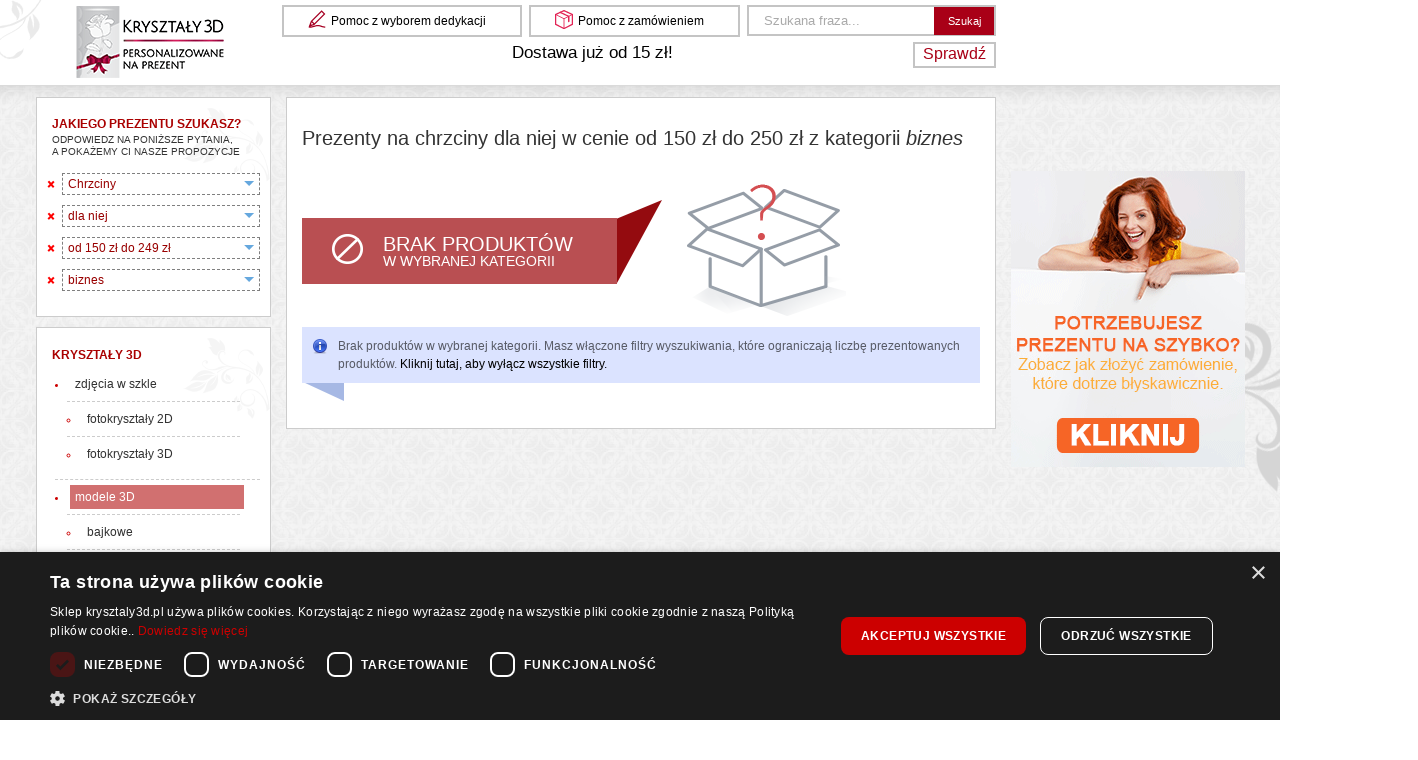

--- FILE ---
content_type: text/html
request_url: https://www.krysztaly3d.pl/prezenty/biznes/chrzciny%2Cdla-niej%2Ccena-150-250
body_size: 37263
content:
<!DOCTYPE HTML PUBLIC "-//W3C//DTD HTML 4.01//EN" "http://www.w3.org/TR/html4/strict.dtd"><html>
<head>
	<!-- Google Tag Manager -->
	<script>(function(w,d,s,l,i){w[l]=w[l]||[];w[l].push({'gtm.start':
	new Date().getTime(),event:'gtm.js'});var f=d.getElementsByTagName(s)[0],
	j=d.createElement(s),dl=l!='dataLayer'?'&l='+l:'';j.async=true;j.src=
	'https://www.googletagmanager.com/gtm.js?id='+i+dl;f.parentNode.insertBefore(j,f);
	})(window,document,'script','dataLayer','GTM-WC33MQ');</script>
	<!-- End Google Tag Manager -->
	
    <meta http-equiv="X-UA-Compatible" content="IE=edge,chrome=1">
    <meta http-equiv="Author" content="Lumeris Sp. z o.o." >
<meta http-equiv="Content-Type" content="text/html; charset=UTF-8" >
<meta http-equiv="Content-Language" content="pl" >
<meta name="description" content="Statuetka 3D to doskonały prezent na Chrzciny. To przedmiot trwały, który stanowi pamiątkę tego wyjątkowego wydarzenia przez lata. Dobrze zastanów się nad dedykacją, która stanie się mottem w życiu religijnym młodego chrześcijanina. Odkryj" >
<meta name="robots" content="index, follow" >    <meta name="viewport" content="width=device-width, initial-scale=1">

    <meta property="og:title" content="Prezenty na chrzciny dla niej w cenie od 150 zł do 250 zł w cenie powyżej 350 zł" />
<meta property="og:description" content="Statuetka 3D to doskonały prezent na Chrzciny. To przedmiot trwały, który stanowi pamiątkę tego wyjątkowego wydarzenia przez lata. Dobrze zastanów się nad dedykacją, która stanie się mottem w życiu religijnym młodego chrześcijanina. Odkryj" />
<meta property="og:type" content="website" />
<meta property="og:image" content="https://www.krysztaly3d.pl/img/Krysztaly3D-logo.jpg" />
<meta property="og:url" content="https://www.krysztaly3d.pl/prezenty/biznes/chrzciny,dla-niej,cena-150-250" />
<meta property="og:audio" content="" />
<meta property="og:determiner" content="" />
<meta property="og:locale" content="pl_PL" />
<meta property="og:locale:alternate" content="" />
<meta property="og:site_name" content="" />    <base href="https://www.krysztaly3d.pl">
            <title>Prezenty na chrzciny dla niej w cenie od 150 zł do 250 zł w cenie powyżej 350 zł</title>        <link href="https://www.krysztaly3d.pl/prezenty/biznes/chrzciny,dla-niej,cena-150-250" rel="canonical" >
<link href="favicon.ico" rel="favicon" >
<link href="favicon.ico" rel="shortcut icon" type="image/x-icon" >
<link href="/css/reset.css" media="screen" rel="stylesheet" type="text/css" >
<link href="/css/style.css?268" media="screen" rel="stylesheet" type="text/css" >
<link href="/css/css3.css" media="screen" rel="stylesheet" type="text/css" >
<link href="/css/smoothness/jquery-ui-1.8.6.custom.min.css" media="screen" rel="stylesheet" type="text/css" >
<link href="/css/colorbox.min.css" media="screen" rel="stylesheet" type="text/css" >        <script type="text/javascript" src="/min/?f=/js/swfobject.js,/js/jquery-1.7.2.min.js,/js/jquery-ui-1.8.6.custom.min.js,/js/jquery.valign.js,/js/jquery.ui.datepicker-pl.js,/js/jquery.maskedinput-1.2.2.min.js,/js/jquery.init.js,/js/jquery.example.js,/js/externallinks.js,/js/newsticker/jquery.scrollList.js,/js/newsticker/jquery.newsticker.js,/js/autoclear/jquery.autoclear.min.js,/js/autoclear/jquery.autoclear.init.js,/js/jquery.colorbox-min.js,/js/jquery.cookie.js,/js/javascript.correct.prices.js,/lib/websky/jquery/loading.js,/lib/websky/jquery/notice.js,/lib/websky/jquery/uuid.js,/lib/websky/js/locale.js,/lib/websky/js/translate.js,/lib/websky/init.js,/js/version7.js,/js/modernizr.svg.js,js/jquery.init.categories.js&amp;v=31"></script>    
    <!-- OoverLIB (popup liblary) -->
        <script type='text/javascript' async src='/js/overlib/overlib_mini.js?v2'><!-- overLIB (c) Erik Bosrup --></script>


</head>

<body>

<!-- Google Tag Manager (noscript) -->
<noscript>
    <iframe src="https://www.googletagmanager.com/ns.html?id=GTM-WC33MQ"
            height="0" width="0" style="display:none;visibility:hidden"></iframe>
</noscript>
<!-- End Google Tag Manager (noscript) -->


<svg display="none" width="0" height="0" version="1.1" xmlns="http://www.w3.org/2000/svg" xmlns:xlink="http://www.w3.org/1999/xlink">
    <defs>
        <symbol id="icon-delivery-time" viewBox="0 0 1305 1024">
            <path fill="rgb(102, 102, 102)" class="path1" d="M534.756 292.030c-106.193 0-193.422 87.23-193.422 197.215 0 106.193 87.23 197.215 193.422 197.215s197.215-87.23 197.215-197.215c-3.793-109.985-91.022-197.215-197.215-197.215zM534.756 591.644c-56.889 0-106.193-49.304-106.193-106.193s49.304-106.193 106.193-106.193c56.889 0 106.193 49.304 106.193 106.193s-49.304 106.193-106.193 106.193z"></path>
            <path fill="rgb(102, 102, 102)" class="path2" d="M587.852 857.126c0-15.17-3.793-26.548-3.793-41.719-7.585 15.17-18.963 26.548-18.963 41.719v53.096h-75.852v-49.304c0-37.926-26.548-72.059-56.889-83.437l-30.341-11.378c-30.341-15.17-75.852-7.585-102.4 15.17l-41.719 41.719-60.681-60.681 41.719-41.719c26.548-26.548 34.133-68.267 18.963-98.607l-11.378-30.341c-15.17-34.133-49.304-60.681-87.23-60.681h-45.511v-113.778h45.511c37.926 0 72.059-15.17 83.437-45.511l11.378-22.756c18.963-34.133 11.378-72.059-15.17-98.607l-41.719-41.719 60.681-60.681 41.719 41.719c15.17 15.17 37.926 26.548 64.474 26.548 15.17 0 26.548-3.793 34.133-7.585l30.341-11.378c37.926-11.378 64.474-49.304 64.474-83.437v-75.852h75.852v75.852c0 37.926 30.341 72.059 60.681 83.437l34.133 11.378c30.341 15.17 75.852 7.585 102.4-15.17l41.719-41.719 64.474 56.889-41.719 41.719c-26.548 26.548-34.133 68.267-18.963 98.607l11.378 18.963c11.378 34.133 49.304 49.304 83.437 49.304h79.644v98.607c37.926 3.793 37.926 11.378 75.852 22.756v-109.985c0-41.719-37.926-75.852-79.644-75.852l-75.852-3.793-15.17-34.133 53.096-49.304c15.17-15.17 22.756-34.133 22.756-53.096s-7.585-37.926-22.756-53.096l-79.644-83.437c-15.17-15.17-34.133-22.756-53.096-22.756s-37.926 7.585-53.096 22.756l-45.511 49.304-30.341-11.378v-75.852c0-41.719-49.304-37.926-91.022-37.926h-113.778c-41.719 0-75.852 15.17-75.852 56.889l-3.793 64.474-34.133 11.378-53.096-53.096c-26.548-30.341-75.852-30.341-106.193-3.793l-79.644 79.644c-15.17 15.17-22.756 34.133-22.756 53.096s7.585 37.926 22.756 53.096l49.304 49.304-15.17 30.341h-75.852c-37.926 0-83.437 45.511-83.437 87.23v113.778c0 41.719 37.926 75.852 79.644 75.852l75.852 3.793 15.17 34.133-53.096 53.096c-15.17 15.17-22.756 34.133-22.756 53.096s7.585 37.926 22.756 53.096l79.644 79.644c30.341 30.341 79.644 30.341 106.193 0l60.681-49.304 41.719 15.17v75.852c0 41.719 18.963 91.022 60.681 91.022h113.778c11.378 0 18.963-11.378 30.341-15.17-11.378-45.511-22.756-102.4-22.756-155.496z"></path>
            <path fill="rgb(165, 43, 49)" class="path3" d="M834.37 625.778h3.793c7.585 0 15.17 7.585 18.963 18.963v151.704h26.548c11.378 0 15.17 7.585 18.963 18.963 0 11.378-7.585 18.963-18.963 22.756h-26.548v68.267c0 11.378-7.585 15.17-18.963 18.963h-3.793c-11.378-3.793-18.963-7.585-18.963-18.963v-64.474h-113.778c-11.378-3.793-15.17-11.378-15.17-18.963v-3.793c0-3.793 3.793-11.378 7.585-15.17 79.644-102.4 121.363-159.289 125.156-166.874 7.585-7.585 11.378-11.378 15.17-11.378zM750.933 796.444h68.267v-87.23l-68.267 87.23z"></path>
            <path fill="rgb(165, 43, 49)" class="path4" d="M1001.244 625.778c26.548 0 45.511 11.378 64.474 34.133 11.378 15.17 15.17 26.548 15.17 45.511v3.793c0 22.756-7.585 37.926-22.756 53.096 22.756 18.963 34.133 41.719 34.133 72.059s-15.17 56.889-41.719 75.852c-15.17 11.378-34.133 15.17-49.304 15.17h-3.793c-30.341 0-53.096-15.17-75.852-41.719-7.585-15.17-15.17-34.133-15.17-49.304 0-30.341 11.378-56.889 37.926-75.852-7.585-7.585-15.17-18.963-18.963-34.133 0-3.793-3.793-11.378-3.793-15.17v-3.793c0-26.548 11.378-49.304 37.926-64.474 15.17-11.378 30.341-15.17 41.719-15.17zM948.148 830.578c0 22.756 11.378 41.719 37.926 49.304 3.793 0 7.585 0 15.17 0 22.756 0 37.926-11.378 49.304-37.926v-18.963c0-18.963-11.378-34.133-34.133-45.511-7.585 0-11.378-3.793-15.17-3.793-22.756 0-41.719 11.378-49.304 37.926l-3.793 18.963zM967.111 705.422c0 15.17 11.378 26.548 30.341 34.133h7.585c15.17 0 26.548-7.585 34.133-26.548v-11.378c0-18.963-11.378-30.341-30.341-34.133h-7.585c-15.17 0-26.548 7.585-34.133 26.548v11.378z"></path>
            <path fill="rgb(165, 43, 49)" class="path5" d="M1130.193 625.778v0c15.17 3.793 22.756 7.585 22.756 18.963v79.644c15.17-11.378 34.133-18.963 56.889-18.963 34.133 0 64.474 15.17 87.23 49.304 7.585 15.17 11.378 30.341 11.378 41.719v106.193c0 11.378-7.585 18.963-18.963 18.963v0c-11.378 0-15.17-7.585-18.963-18.963v-102.4c0-22.756-11.378-41.719-37.926-53.096-7.585 0-11.378-3.793-18.963-3.793-26.548 0-41.719 15.17-53.096 41.719 0 7.585-3.793 15.17-3.793 30.341v87.23c0 11.378-7.585 18.963-18.963 18.963v0c-11.378 0-15.17-7.585-18.963-18.963v-257.896c-7.585-11.378 0-18.963 11.378-18.963z"></path>
        </symbol>
        <symbol id="icon-time" viewBox="0 0 1063 1024">
            <path fill="rgb(102, 102, 102)"  class="path1" d="M529.504 984.615c-253.812 0-463.863-205.675-463.863-463.863 0-253.812 205.675-463.863 463.863-463.863 253.812 0 463.863 205.675 463.863 463.863 0 253.812-205.675 463.863-463.863 463.863v0zM529.504 144.41c-205.675 0-376.342 170.667-376.342 376.342s170.667 376.342 376.342 376.342c205.675 0 376.342-170.667 376.342-376.342s-166.291-376.342-376.342-376.342v0z"></path>
            <path fill="rgb(165, 43, 49)"  class="path2" d="M529.504 564.513c-21.88 0-43.761-17.504-43.761-43.761v-284.444c0-21.88 17.504-43.761 43.761-43.761 21.88 0 43.761 17.504 43.761 43.761v284.444c0 21.88-17.504 43.761-43.761 43.761v0z"></path>
            <path fill="rgb(102, 102, 102)"  class="path3" d="M43.761 288.821c-21.88 0-39.385-13.128-43.761-35.009-13.128-70.017 8.752-140.034 61.265-188.171 48.137-48.137 118.154-70.017 188.171-61.265 21.88 4.376 39.385 26.256 35.009 48.137 0 21.88-21.88 39.385-48.137 35.009-43.761-8.752-83.145 4.376-113.778 35.009s-43.761 74.393-35.009 113.778c4.376 21.88-13.128 43.761-35.009 48.137-4.376 4.376-4.376 4.376-8.752 4.376v0z"></path>
            <path fill="rgb(102, 102, 102)"  class="path4" d="M1015.248 288.821c-4.376 0-4.376 0-8.752 0-21.88-4.376-39.385-26.256-35.009-48.137 8.752-43.761-4.376-83.145-35.009-113.778s-74.393-43.761-113.778-35.009c-21.88 4.376-43.761-13.128-48.137-35.009s13.128-43.761 35.009-48.137c70.017-13.128 140.034 8.752 188.171 61.265 48.137 48.137 70.017 118.154 61.265 188.171-4.376 13.128-21.88 30.632-43.761 30.632v0z"></path>
            <path fill="rgb(165, 43, 49)"  class="path5" d="M472.615 678.291c-8.752 0-21.88-4.376-30.632-13.128-17.504-17.504-17.504-43.761 0-61.265l113.778-113.778c17.504-17.504 43.761-17.504 61.265 0s17.504 43.761 0 61.265l-113.778 113.778c-8.752 8.752-17.504 13.128-30.632 13.128v0z"></path>
            <path fill="rgb(102, 102, 102)"  class="path6" d="M175.043 1024c-8.752 0-21.88-4.376-30.632-13.128-17.504-17.504-17.504-43.761 0-61.265l113.778-113.778c17.504-17.504 43.761-17.504 61.265 0s17.504 43.761 0 61.265l-113.778 113.778c-8.752 8.752-17.504 13.128-30.632 13.128v0z"></path>
            <path fill="rgb(102, 102, 102)"  class="path7" d="M888.342 1024c-8.752 0-21.88-4.376-30.632-13.128l-113.778-113.778c-17.504-17.504-17.504-43.761 0-61.265s43.761-17.504 61.265 0l113.778 113.778c17.504 17.504 17.504 43.761 0 61.265-8.752 8.752-21.88 13.128-30.632 13.128v0z"></path>
        </symbol>
        <symbol id="icon-pack" viewBox="0 0 1116 1024">
            <path class="path1" d="M555.761 1024c-8.752 0-13.128 0-21.88-4.376l-503.248-231.932c-17.504-8.752-30.632-26.256-30.632-43.761v-463.863c0-17.504 13.128-35.009 30.632-43.761l507.624-231.932c13.128-4.376 26.256-4.376 39.385 0l507.624 231.932c17.504 8.752 30.632 26.256 30.632 43.761v463.863c0 17.504-13.128 35.009-30.632 43.761l-507.624 231.932c-4.376 0-13.128 4.376-21.88 4.376v0zM100.65 708.923l455.111 210.051 459.487-210.051v-398.222l-459.487-205.675-455.111 205.675v398.222z"></path>
            <path class="path2" d="M555.761 573.265c-8.752 0-13.128 0-21.88-4.376l-503.248-231.932c-26.256-8.752-39.385-39.385-26.256-65.641 13.128-21.88 39.385-35.009 65.641-21.88l485.744 223.179 485.744-223.179c26.256-13.128 52.513 0 65.641 26.256s0 52.513-26.256 65.641l-503.248 227.556c-4.376 4.376-13.128 4.376-21.88 4.376v0z"></path>
            <path class="path3" d="M831.453 437.607c-4.376 0-8.752 0-8.752-4.376l-507.624-231.932c-13.128-4.376-21.88-17.504-13.128-30.632 4.376-13.128 17.504-17.504 30.632-13.128l507.624 231.932c13.128 4.376 17.504 21.88 13.128 35.009-4.376 4.376-13.128 13.128-21.88 13.128v0z"></path>
            <path class="path4" d="M555.761 1006.496c-26.256 0-48.137-21.88-48.137-48.137v-380.718c0-26.256 21.88-48.137 48.137-48.137s48.137 21.88 48.137 48.137v380.718c4.376 21.88-17.504 48.137-48.137 48.137v0z"></path>
        </symbol>
        <symbol id="icon-gift" viewBox="0 0 949 1024">
            <path fill="rgb(165, 43, 49)"  class="path1" d="M396.146 321.401c-93.431 0-153.226-14.949-186.861-48.584-63.533-63.533-63.533-164.438 0-227.971 59.796-59.796 164.438-59.796 227.971 0 56.058 56.058 48.584 205.547 44.847 235.445 0 18.686-18.686 37.372-37.372 37.372 0 0-18.686 3.737-48.584 3.737v0zM321.401 78.482c-22.423 0-41.109 7.474-56.058 22.423-29.898 29.898-29.898 82.219 0 112.117 11.212 11.212 52.321 26.161 130.803 26.161 3.737 0 3.737 0 7.474 0 0-59.796-7.474-119.591-22.423-134.54-18.686-18.686-37.372-26.161-59.796-26.161v0z"></path>
            <path fill="rgb(165, 43, 49)"  class="path2" d="M553.109 321.401v0c-29.898 0-48.584 0-48.584 0-18.686 0-37.372-18.686-37.372-37.372-3.737-29.898-11.212-179.387 44.847-235.445 59.796-59.796 164.438-59.796 227.971 0 29.898 29.898 48.584 71.007 48.584 112.117s-14.949 82.219-48.584 112.117c-29.898 29.898-93.431 48.584-186.861 48.584v0zM545.635 239.182c3.737 0 3.737 0 7.474 0 78.482 0 119.591-11.212 130.803-22.423 14.949-14.949 22.423-33.635 22.423-56.058s-7.474-41.109-22.423-56.058c-29.898-29.898-82.219-29.898-112.117 0-18.686 14.949-26.161 78.482-26.161 134.54v0z"></path>
            <path fill="rgb(102, 102, 102)" class="path3" d="M818.453 1024h-683.912c-41.109 0-78.482-33.635-78.482-78.482v-489.577c0-22.423 18.686-41.109 41.109-41.109s41.109 18.686 41.109 41.109v485.839h676.438v-485.839c0-22.423 18.686-41.109 41.109-41.109s41.109 18.686 41.109 41.109v489.577c-3.737 41.109-37.372 78.482-78.482 78.482v0z"></path>
            <path fill="rgb(102, 102, 102)" class="path4" d="M870.774 482.102h-792.292c-44.847 0-78.482-33.635-78.482-78.482v-67.27c0-41.109 33.635-78.482 78.482-78.482h796.029c41.109 0 78.482 33.635 78.482 78.482v67.27c-3.737 44.847-37.372 78.482-82.219 78.482v0zM82.219 403.62h788.555v-63.533h-788.555v63.533z"></path>
            <path fill="rgb(102, 102, 102)" class="path5" d="M392.409 997.839c-11.212 0-18.686-7.474-18.686-18.686v-680.175c0-11.212 7.474-18.686 18.686-18.686 11.212-3.737 18.686 7.474 18.686 18.686v680.175c0 11.212-7.474 18.686-18.686 18.686v0z"></path>
            <path fill="rgb(102, 102, 102)" class="path6" d="M560.584 997.839c-11.212 0-18.686-7.474-18.686-18.686v-680.175c0-11.212 7.474-18.686 18.686-18.686s18.686 7.474 18.686 18.686v680.175c0 11.212-7.474 18.686-18.686 18.686v0z"></path>
        </symbol>
        <symbol id="icon-finish" viewBox="0 0 1275 1024">
            <title>icon-finish</title>
            <path class="path1" d="M1093.912 193.285v637.43h-917.076v-637.43h917.076zM1217.285 69.912h-1163.823v884.177h1163.823v-884.177z"></path>
            <path class="path2" d="M164.498 98.699c0 45.425-36.824 82.249-82.249 82.249s-82.249-36.824-82.249-82.249c0-45.425 36.824-82.249 82.249-82.249s82.249 36.824 82.249 82.249z"></path>
            <path class="path3" d="M82.249 707.341c-45.237 0-82.249-86.361-82.249-193.285s37.012-193.285 82.249-193.285z"></path>
            <path class="path4" d="M1176.161 316.659c53.462 0 98.699 86.361 98.699 193.285s-45.237 193.285-98.699 193.285z"></path>
            <path class="path5" d="M427.695 82.249c0-45.237 86.361-82.249 193.285-82.249s193.285 37.012 193.285 82.249z"></path>
            <path class="path6" d="M814.265 941.751c0 45.237-86.361 82.249-193.285 82.249s-193.285-37.012-193.285-82.249z"></path>
            <path class="path7" d="M164.498 925.301c0 45.425-36.824 82.249-82.249 82.249s-82.249-36.824-82.249-82.249c0-45.425 36.824-82.249 82.249-82.249s82.249 36.824 82.249 82.249z"></path>
            <path class="path8" d="M1270.747 98.699c0 45.425-36.824 82.249-82.249 82.249s-82.249-36.824-82.249-82.249c0-45.425 36.824-82.249 82.249-82.249s82.249 36.824 82.249 82.249z"></path>
            <path class="path9" d="M1270.747 925.301c0 45.425-36.824 82.249-82.249 82.249s-82.249-36.824-82.249-82.249c0-45.425 36.824-82.249 82.249-82.249s82.249 36.824 82.249 82.249z"></path>
        </symbol>
        <symbol id="icon-personalization" viewBox="0 0 1069 1024">
            <path class="path1" d="M44.522 1024c-13.357 0-22.261-4.452-31.165-13.357s-13.357-22.261-13.357-35.617l13.357-235.965c0-13.357 4.452-22.261 13.357-31.165l698.991-694.539c8.904-8.904 17.809-13.357 31.165-13.357v0c13.357 0 22.261 4.452 31.165 13.357l218.157 218.157c13.357 8.904 17.809 22.261 17.809 35.617s-4.452 22.261-13.357 31.165l-698.991 698.991c-8.904 8.904-17.809 13.357-31.165 13.357l-235.965 13.357c4.452 0 4.452 0 0 0v0zM106.852 761.322l-8.904 164.73 164.73-8.904 650.017-650.017-155.826-155.826-650.017 650.017z"></path>
            <path class="path2" d="M854.817 414.052c-13.357 0-22.261-4.452-31.165-13.357l-200.348-195.896c-17.809-17.809-17.809-48.974 0-66.783s48.974-17.809 66.783 0l195.896 195.896c17.809 17.809 17.809 48.974 0 66.783-8.904 8.904-22.261 13.357-31.165 13.357v0z"></path>
            <path class="path3" d="M204.8 863.722c-13.357 0-22.261-4.452-31.165-13.357-17.809-17.809-17.809-48.974 0-66.783l543.165-543.165c17.809-17.809 48.974-17.809 66.783 0s17.809 48.974 0 66.783l-543.165 543.165c-8.904 8.904-22.261 13.357-35.617 13.357v0z"></path>
            <path class="path4" d="M71.235 863.722c-4.452 0-4.452 0-8.904 0s-4.452 0-8.904 0l-4.452 115.757 106.852-4.452c0-4.452 0-8.904 4.452-13.357 4.452-57.878-35.617-97.948-89.043-97.948v0z"></path>
            <path class="path5" d="M1024 1015.096h-516.452c-26.713 0-44.522-22.261-44.522-44.522 0-26.713 22.261-44.522 44.522-44.522h516.452c26.713 0 44.522 22.261 44.522 44.522s-22.261 44.522-44.522 44.522v0z"></path>
        </symbol>
        <symbol id="icon-personalization-photo" viewBox="0 0 1024 1024">
            <path class="path1" d="M213.175 845.086c-11.42 0-22.84-3.807-30.454-11.42s-11.42-19.033-11.42-34.26l11.42-190.335c0-11.42 3.807-19.033 11.42-26.647l563.39-563.39c7.613-7.613 19.033-11.42 30.454-11.42v0c11.42 0 22.84 3.807 30.454 11.42l178.914 178.914c7.613 7.613 11.42 19.033 11.42 30.454s-3.807 22.84-11.42 30.454l-567.197 563.39c-7.613 7.613-19.033 11.42-26.647 11.42l-190.335 11.42c0 0 0 0 0 0v0zM266.468 631.911l-7.613 125.621 125.621-7.613 517.71-521.517-118.007-118.007-517.71 521.517z"></path>
            <path class="path2" d="M864.119 331.182c-3.807 0-11.42-3.807-15.227-7.613l-159.881-159.881c-7.613-7.613-7.613-22.84 0-30.454s22.84-7.613 30.454 0l159.881 159.881c7.613 7.613 7.613 22.84 0 30.454-3.807 7.613-7.613 7.613-15.227 7.613v0z"></path>
            <path class="path3" d="M243.628 669.978c-3.807 0-7.613 0-11.42 0s-7.613 0-11.42 3.807l-7.613 129.428 125.621-7.613c0-3.807 3.807-11.42 3.807-15.227 3.807-60.907-38.067-110.394-98.974-110.394v0z"></path>
            <path class="path4" d="M982.126 1024h-940.253c-22.84 0-41.874-19.033-41.874-41.874v-940.253c0-22.84 19.033-41.874 41.874-41.874h464.416c22.84 0 41.874 19.033 41.874 41.874s-15.227 45.68-38.067 45.68h-422.543v852.699h852.699v-426.349c0-22.84 19.033-41.874 41.874-41.874s41.874 19.033 41.874 41.874v464.416c0 26.647-19.033 45.68-41.874 45.68v0z"></path>
        </symbol>
        <symbol id="icon-dimmension" viewBox="0 0 1000 1024">
            <title>ico-07</title>
            <path class="path1" d="M31.629 929.112l620.726-620.726c15.815-15.815 39.537-15.815 55.351 0s15.815 39.537 0 55.351l-620.726 620.726c-15.815 15.815-39.537 15.815-55.351 0s-15.815-39.537 0-55.351v0z"></path>
            <path class="path2" d="M23.722 940.973v-881.668c0-23.722 19.768-39.537 39.537-39.537 23.722 0 39.537 19.768 39.537 39.537v881.668c0 23.722-19.768 39.537-39.537 39.537-23.722 0-39.537-19.768-39.537-39.537v0z"></path>
            <path class="path3" d="M59.305 925.158h881.668c23.722 0 39.537 19.768 39.537 39.537 0 23.722-19.768 39.537-39.537 39.537h-881.668c-23.722 0-39.537-19.768-39.537-39.537 0-23.722 19.768-39.537 39.537-39.537v0z"></path>
        </symbol>
        <symbol id="icon-material" viewBox="0 0 1024 1024">
            <title>ico-08</title>
            <path class="path1" d="M543.867 1024l-543.867-548.116 475.884-475.884h543.867v543.867l-475.884 480.133zM118.971 475.884l429.145 429.145 395.154-395.154v-424.896h-433.394l-390.905 390.905z"></path>
            <path class="path2" d="M373.909 560.863c-4.249 0-8.498 0-12.747-4.249-8.498-8.498-8.498-21.245 0-29.743l237.942-237.942c8.498-8.498 21.245-8.498 29.743 0s8.498 21.245 0 29.743l-237.942 233.693c-4.249 4.249-8.498 8.498-16.996 8.498v0z"></path>
            <path class="path3" d="M484.382 667.087c-4.249 0-12.747 0-12.747-4.249-8.498-8.498-8.498-21.245 0-29.743l237.942-237.942c8.498-8.498 21.245-8.498 29.743 0s8.498 21.245 0 29.743l-237.942 237.942c-8.498 4.249-12.747 4.249-16.996 4.249v0z"></path>
            <path class="path4" d="M794.556 169.959c-12.747 0-29.743 4.249-42.49 16.996-21.245 21.245-21.245 59.485 0 80.73 12.747 12.747 25.494 16.996 42.49 16.996 12.747 0 29.743-4.249 38.241-16.996 21.245-21.245 21.245-59.485 0-80.73-8.498-12.747-21.245-16.996-38.241-16.996v0z"></path>
        </symbol>
        <symbol id="icon-light" viewBox="0 0 709 1024">
            <title>ico-09</title>
            <path class="path1" d="M512 837.51h-315.338c-10.172 0-23.735-3.391-30.517-13.563-6.781-6.781-13.563-20.344-10.172-30.517 3.391-30.517-3.391-84.768-20.344-108.503-135.629-169.536-135.629-328.901-135.629-332.291 0-193.272 159.364-352.636 352.636-352.636 196.662 0 352.636 159.364 352.636 352.636 0 0 0 162.755-132.238 332.291-16.954 23.735-20.344 84.768-20.344 108.503 0 10.172-3.391 23.735-10.172 30.517-6.781 10.172-16.954 13.563-30.517 13.563v0zM237.351 756.132h233.96c3.391-37.298 10.172-84.768 37.298-122.066 111.894-142.411 115.285-278.040 115.285-281.43 0-149.192-122.066-267.868-267.868-267.868s-267.868 122.066-267.868 267.868c0 0 6.781 135.629 115.285 278.040 23.735 37.298 30.517 88.159 33.907 125.457v0z"></path>
            <path class="path2" d="M518.781 932.45h-328.901c-23.735 0-40.689-20.344-40.689-40.689 0-23.735 20.344-40.689 40.689-40.689h328.901c23.735 0 40.689 20.344 40.689 40.689s-16.954 40.689-40.689 40.689v0z"></path>
            <path class="path3" d="M478.093 1024h-250.914c-23.735 0-40.689-20.344-40.689-40.689 0-23.735 20.344-40.689 40.689-40.689h250.914c23.735 0 40.689 20.344 40.689 40.689 3.391 23.735-16.954 40.689-40.689 40.689v0z"></path>
            <path class="path4" d="M278.040 790.040l-54.252-440.795 44.079-3.391 50.861 440.795-40.689 3.391z"></path>
            <path class="path5" d="M430.623 790.040l-44.079-3.391 54.252-440.795 40.689 3.391-50.861 440.795z"></path>
            <path class="path6" d="M427.232 457.748c-13.563 0-20.344-6.781-27.126-13.563-6.781 6.781-13.563 13.563-27.126 13.563s-20.344-6.781-27.126-13.563c-6.781 6.781-13.563 13.563-27.126 13.563s-20.344-6.781-27.126-13.563c-6.781 6.781-13.563 13.563-27.126 13.563-20.344 0-27.126-16.954-30.517-27.126 0-3.391-3.391-6.781-3.391-6.781s3.391 3.391 10.172 3.391v-40.689c13.563 0 20.344 6.781 27.126 13.563 3.391-6.781 13.563-13.563 27.126-13.563s20.344 6.781 27.126 13.563c6.781-6.781 13.563-13.563 27.126-13.563s20.344 6.781 27.126 13.563c6.781-6.781 13.563-13.563 27.126-13.563s20.344 6.781 27.126 13.563c6.781-6.781 13.563-13.563 27.126-13.563v40.689c3.391 0 6.781-3.391 10.172-3.391 0 0-3.391 3.391-3.391 6.781-6.781 6.781-16.954 27.126-37.298 27.126v0z"></path>
        </symbol>
        <symbol id="icon-weight" viewBox="0 0 1000 1024">
            <title>ico-10</title>
            <path class="path1" d="M500.093 81.648c74.844 0 136.080 51.030 149.688 122.472h3.402v27.216c0 0 0 3.402 0 3.402s0 0 0 0v85.050h34.020c27.216 0 57.834 20.412 64.638 47.628l163.296 527.309c6.804 27.216-6.804 47.628-34.020 47.628 0 0 0 0 0 0h-329.993c-13.608 0-30.618 0-51.030 0-17.010 0-37.422 0-51.030 0h-329.993c0 0 0 0 0 0-27.216 0-44.226-20.412-34.020-47.628l163.296-527.309c6.804-27.216 37.422-47.628 64.638-47.628h34.020v-115.668h3.402c13.608-68.040 74.844-122.472 149.688-122.472zM418.445 319.787h20.412c27.216 0 54.432 0 61.236 0s34.020 0 61.236 0h20.412v-78.246c0 0 0-3.402 0-3.402 0-44.226-37.422-81.648-81.648-81.648s-81.648 37.422-81.648 81.648v81.648zM500.093 0c-102.060 0-193.914 68.040-224.532 163.296-6.804 10.206-10.206 27.216-10.206 40.824v40.824c-44.226 17.010-81.648 54.432-95.256 98.658l-163.296 527.309c-10.206 37.422-6.804 78.246 17.010 105.462 23.814 30.618 57.834 47.628 98.658 47.628h329.993c13.608 0 30.618 0 51.030 0s37.422 0 51.030 0h329.993c40.824 0 74.844-17.010 98.658-47.628s27.216-68.040 17.010-105.462l-163.296-527.309c-13.608-44.226-51.030-81.648-95.256-95.256v-13.608c0 0 0 0 0 0v-34.020c0-13.608-3.402-30.618-10.206-40.824-37.422-91.854-129.276-159.894-231.336-159.894v0z"></path>
        </symbol>
        <symbol id="icon-power" viewBox="0 0 1049 1024">
            <title>ico-11</title>
            <path class="path1" d="M373.003 524.316v302.625c0 7.038-7.038 14.076-14.076 14.076h-179.464c-7.038 0-14.076-7.038-14.076-14.076v-302.625c0-7.038 7.038-14.076 14.076-14.076h179.464c7.038 0 14.076 7.038 14.076 14.076v0zM344.852 812.866v-270.955h-151.313v270.955h151.313z"></path>
            <path class="path2" d="M323.739 496.165c0 7.038-7.038 14.076-14.076 14.076h-80.935c-7.038 0-14.076-7.038-14.076-14.076s7.038-14.076 14.076-14.076h80.935c7.038 0 14.076 3.519 14.076 14.076v0z"></path>
            <path class="path3" d="M323.739 767.12c0 7.038-7.038 14.076-14.076 14.076h-80.935c-7.038 0-14.076-7.038-14.076-14.076s7.038-14.076 14.076-14.076h80.935c7.038 0 14.076 7.038 14.076 14.076v0z"></path>
            <path class="path4" d="M323.739 707.299c0 7.038-7.038 14.076-14.076 14.076h-80.935c-7.038 0-14.076-7.038-14.076-14.076s7.038-14.076 14.076-14.076h80.935c7.038-3.519 14.076 3.519 14.076 14.076v0z"></path>
            <path class="path5" d="M323.739 643.959c0 7.038-7.038 14.076-14.076 14.076h-80.935c-7.038 0-14.076-7.038-14.076-14.076s7.038-14.076 14.076-14.076h80.935c7.038 0 14.076 7.038 14.076 14.076v0z"></path>
            <path class="path6" d="M323.739 584.137c0 7.038-7.038 14.076-14.076 14.076h-80.935c-7.038 0-14.076-7.038-14.076-14.076s7.038-14.076 14.076-14.076h80.935c7.038-3.519 14.076 3.519 14.076 14.076v0z"></path>
            <path class="path7" d="M640.44 524.316v302.625c0 7.038-7.038 14.076-14.076 14.076h-179.464c-7.038 0-14.076-7.038-14.076-14.076v-302.625c0-7.038 7.038-14.076 14.076-14.076h179.464c7.038 0 14.076 7.038 14.076 14.076v0zM608.77 812.866v-270.955h-147.794v270.955h147.794z"></path>
            <path class="path8" d="M591.175 496.165c0 7.038-7.038 14.076-14.076 14.076h-80.935c-7.038 0-14.076-7.038-14.076-14.076s7.038-14.076 14.076-14.076h80.935c7.038 0 14.076 7.038 14.076 14.076v0z"></path>
            <path class="path9" d="M591.175 770.639c0 7.038-7.038 14.076-14.076 14.076h-80.935c-7.038 0-14.076-7.038-14.076-14.076s7.038-14.076 14.076-14.076h80.935c7.038-3.519 14.076 3.519 14.076 14.076v0z"></path>
            <path class="path10" d="M591.175 707.299c0 7.038-7.038 14.076-14.076 14.076h-80.935c-7.038 0-14.076-7.038-14.076-14.076s7.038-14.076 14.076-14.076h80.935c7.038 0 14.076 7.038 14.076 14.076v0z"></path>
            <path class="path11" d="M591.175 647.478c0 7.038-7.038 14.076-14.076 14.076h-80.935c-7.038 0-14.076-7.038-14.076-14.076s7.038-14.076 14.076-14.076h80.935c7.038-3.519 14.076 3.519 14.076 14.076v0z"></path>
            <path class="path12" d="M591.175 584.137c0 7.038-7.038 14.076-14.076 14.076h-80.935c-7.038 0-14.076-7.038-14.076-14.076s7.038-14.076 14.076-14.076h80.935c7.038 0 14.076 7.038 14.076 14.076v0z"></path>
            <path class="path13" d="M133.718 218.172h534.873c73.897 0 133.718 59.821 133.718 133.718v534.873c0 73.897-59.821 133.718-133.718 133.718h-534.873c-73.897 0-133.718-59.821-133.718-133.718v-534.873c0-73.897 59.821-133.718 133.718-133.718zM668.591 950.103c35.189 0 59.821-28.151 59.821-59.821v-534.873c0-35.189-28.151-59.821-59.821-59.821h-534.873c-35.189 0-59.821 28.151-59.821 59.821v534.873c0 35.189 28.151 59.821 59.821 59.821h534.873z"></path>
            <path class="path14" d="M218.172 193.54v-144.275c0-21.113-17.595-42.227-35.189-42.227-21.113 0-35.189 24.632-35.189 45.746v144.275h70.378z"></path>
            <path class="path15" d="M464.495 168.907v-133.718c0-21.113-17.595-35.189-35.189-35.189-21.113 0-35.189 17.595-35.189 35.189v133.718h70.378z"></path>
            <path class="path16" d="M781.196 658.034h267.436v73.897h-267.436v-73.897z"></path>
            <path class="path17" d="M756.564 608.77h119.643v193.54h-119.643z"></path>
        </symbol>
        <symbol id="icon-design" viewBox="0 0 912 1024">
            <title>icons-01</title>
            <path style="fill:#C23237;" class="path1" d="M290.977 511.148c6.553 4.8 13.729 6.673 21.506 5.64s13.897-4.776 18.386-11.281l48.196-62.525 32.643 100.449c4.488 11.281 11.929 17.93 22.274 19.994h5.184c10.009 0 17.449-3.408 22.274-10.249l80.839-95.84 64.782 67.134c5.881 5.808 12.769 8.881 20.738 9.217 7.945 0.336 14.857-2.376 20.738-8.209 5.881-5.472 8.809-12.121 8.809-19.994 0-7.513-2.928-14.185-8.809-19.994l-87.055-90.2c-5.184-6.145-12.625-9.217-22.274-9.217-8.641 1.368-15.385 4.8-20.21 10.249l-68.91 80.983-34.203-104.049c-3.456-10.921-11.233-17.594-23.306-19.994-1.392 0-2.592 0-3.624 0-9.673 0-17.618 3.936-23.834 11.785l-79.807 106.089c-4.152 5.808-6.217 11.785-6.217 17.93 0 1.368 0.168 2.736 0.528 4.104 0.984 7.561 4.8 13.561 11.353 17.978v0z"></path>
            <path class="path2" d="M28.49 480.737h112.45c5.881 45.796 28.85 103.881 68.91 174.255l-76.159 76.375c-5.881 5.136-8.809 11.617-8.809 19.466 0 7.873 2.928 14.689 8.809 20.498 5.52 5.472 12.265 8.209 20.21 8.209s14.689-2.736 20.21-8.209l66.846-66.126c0 0.696 0.696 2.4 2.064 5.136 8.641 14.017 18.482 35.019 29.523 63.029 13.129 32.811 25.202 56.549 36.267 71.238 5.52 7.873 13.297 11.785 23.306 11.785h259.078c10.009 0 18.146-4.272 24.362-12.817 8.641-15.025 17.089-34.515 25.394-58.421 10.369-28.706 19.178-49.372 26.426-62.021 1.032-1.704 2.496-4.176 4.416-7.441 1.896-3.24 3.36-5.712 4.416-7.441l62.189 63.029c6.553 5.472 13.297 8.209 20.21 8.209 7.585 0 14.689-2.736 21.242-8.209 5.184-5.808 7.777-12.625 7.777-20.498 0-7.849-2.928-14.689-8.809-20.498l-74.094-73.278c38.355-73.11 60.965-131.891 67.878-176.295h111.394c7.945 0 14.689-2.904 20.21-8.713s8.281-12.817 8.281-21.002c0-7.513-2.76-14.089-8.281-19.73s-12.265-8.449-20.21-8.449l-110.361 1.032c-5.184-64.902-29.187-123.011-72.030-174.255l77.215-77.383c5.881-5.136 8.809-11.617 8.809-19.466s-2.928-14.689-8.809-20.498c-5.184-5.136-11.737-7.681-19.682-7.681s-14.857 2.568-20.738 7.681l-78.247 77.383c-51.124-41.692-109.521-65.094-175.143-70.206v-111.25c0-7.849-2.76-14.521-8.281-19.994-5.544-5.448-12.289-8.185-20.234-8.185s-14.761 2.736-20.474 8.209c-5.688 5.472-8.545 12.121-8.545 19.97v111.226c-64.59 5.136-122.987 28.538-175.143 70.206l-78.247-77.383c-5.184-5.136-11.929-7.681-20.21-7.681s-15.025 2.568-20.21 7.681c-5.857 5.808-8.785 12.649-8.785 20.498 0 7.873 2.928 14.689 8.809 20.498l78.751 76.375c-43.18 50.236-67.35 107.961-72.534 173.223l-111.394 1.032c-7.945 0-14.689 2.736-20.21 8.209-5.544 5.448-8.305 12.121-8.305 19.97 0 7.873 2.76 14.617 8.281 20.234 5.52 5.664 12.265 8.473 20.21 8.473v0zM231.356 320.836c23.306-38.955 54.917-69.774 94.832-92.504 39.891-22.73 83.335-34.083 130.307-34.083 47.332 0 91.016 11.353 131.099 34.083 40.059 22.73 71.67 53.549 94.832 92.504 23.138 38.955 34.707 81.319 34.707 127.115 0 31.107-8.473 65.79-25.394 104.049s-41.62 85.759-74.094 142.476c-8.977 15.385-19.178 39.291-30.579 71.742-3.456 10.585-7.777 21.698-12.961 33.315h-225.907c-6.577-10.921-13.993-26.642-22.274-47.14-10.705-28.346-21.77-52.108-33.171-71.238-32.475-52.613-56.669-96.68-72.534-132.227-15.889-35.523-23.834-69.198-23.834-100.977 0-45.796 11.665-88.16 34.971-127.115zM369.44 945.585h174.111c7.945 0 14.689-2.736 20.21-8.209s8.281-12.121 8.281-19.994c0-7.873-2.76-14.617-8.281-20.234-5.52-5.64-12.265-8.449-20.21-8.449h-174.111c-7.945 0-14.761 2.808-20.474 8.449-5.688 5.64-8.545 12.385-8.545 20.234s2.856 14.521 8.545 19.994c5.712 5.472 12.529 8.209 20.474 8.209v0zM422.292 1024h67.878c7.945 0 14.689-2.76 20.21-8.281s8.281-12.241 8.281-20.162c0-7.921-2.76-14.665-8.281-20.162-5.52-5.52-12.265-8.281-20.21-8.281h-67.878c-7.945 0-14.689 2.76-20.21 8.281s-8.281 12.241-8.281 20.162c0 7.921 2.76 14.641 8.281 20.162s12.265 8.281 20.21 8.281v0z"></path>
        </symbol>
        <symbol id="icon-warranty" viewBox="0 0 806 1024">
            <title>icons-02</title>

            <path style="fill-rule:evenodd;clip-rule:evenodd;fill:#C23237;" class="path1" d="M524.321 155.915v75.948h-42.955c-3.465 13.476-8.76 26.206-15.546 37.95l33.378 33.378-55.421 55.421-33.306-33.306c-11.768 6.834-24.522 12.177-38.022 15.666v42.787h-75.948v-42.955c-13.476-3.465-26.206-8.76-37.95-15.546l-33.378 33.378-55.421-55.421 33.306-33.306c-6.834-11.768-12.153-24.498-15.642-38.022h-42.787v-75.948h42.787c3.754-14.679 9.867-28.372 17.591-40.982l-34.99-34.966 50.536-50.536 35.062 35.038c12.586-7.677 26.255-13.741 40.886-17.495v-42.955h75.948v42.955c13.476 3.465 26.206 8.76 37.95 15.546l33.378-33.378 55.421 55.445-33.306 33.306c6.834 11.768 12.153 24.522 15.642 37.998h42.787zM432.923 113.898l29.287-29.287-18.458-18.506-29.287 29.311c0 0-33.257-28.059-67.165-28.059-2.021 0-0.168-0.048-0.168-0.048v-37.974h-25.316v37.974c0 0-42.739 3.778-68.007 29.046l-33.257-33.233-16.845 16.845 33.233 33.233c-24.883 24.907-29.046 68.031-29.046 68.031h-37.974v25.316h37.974c0 0-0.144-2.094-0.144 0.265 0 31.116 28.252 67.068 28.252 67.068l-29.287 29.311 18.482 18.482 29.287-29.287c0 0 36.482 27.843 67.237 27.843 1.709 0 0.12 0.241 0.12 0.241v37.974h25.316v-37.974c0 0-1.66-0.193-0.024-0.193 32.078 0 67.357-27.915 67.357-27.915l29.287 29.287 18.482-18.482-29.287-29.311c0 0 28.156-36.987 28.156-67.381 0-1.877-0.048 0.048-0.048 0.048h37.974v-25.316h-37.974c0 0 0.313 1.973 0.12 0.217-4.789-41.921-28.276-67.525-28.276-67.525zM334.451 269.837c-41.945 0-75.948-34.003-75.948-75.948s34.003-75.948 75.948-75.948c41.945 0 75.948 34.003 75.948 75.948s-34.003 75.948-75.948 75.948zM334.451 143.257c-27.963 0-50.632 22.669-50.632 50.632s22.669 50.632 50.632 50.632c27.963 0 50.632-22.669 50.632-50.632s-22.669-50.632-50.632-50.632zM253.786 96.379l0.048 0.048c0.024 0-0.433-0.048-0.048-0.048zM237.013 113.296l-0.072-0.072c-0.578 0 0.072 0.072 0.072 0.072z"></path>
            <path style="fill-rule:evenodd;clip-rule:evenodd;fill:#C23237;" class="path2" d="M723.817 269.933v45.025h-25.46c-2.070 7.989-5.198 15.522-9.217 22.5l19.781 19.781-32.872 32.872-19.757-19.757c-6.979 4.067-14.535 7.219-22.549 9.289v25.364h-45.025v-25.46c-7.989-2.045-15.522-5.198-22.5-9.217l-19.781 19.781-32.872-32.872 19.757-19.757c-4.043-6.979-7.219-14.535-9.289-22.549h-25.364v-45.025h25.364c2.238-8.687 5.872-16.797 10.444-24.281l-20.744-20.744 29.961-29.961 20.792 20.768c7.46-4.548 15.57-8.134 24.233-10.372v-25.46h45.025v25.46c7.989 2.070 15.522 5.198 22.5 9.217l19.781-19.781 32.872 32.872-19.757 19.757c4.043 6.979 7.219 14.535 9.289 22.525l25.388 0.024zM669.648 245.027l17.375-17.375-10.949-10.973-17.375 17.375c0 0-19.709-16.629-39.827-16.629-1.203 0-0.096-0.024-0.096-0.024v-22.525h-15.016v22.525c0 0-25.34 2.238-40.332 17.23l-19.709-19.709-9.987 9.987 19.709 19.709c-14.752 14.752-17.23 40.332-17.23 40.332h-22.525v15.016h22.525c0 0-0.096-1.251-0.096 0.168 0 18.458 16.749 39.755 16.749 39.755l-17.375 17.375 10.949 10.949 17.375-17.375c0 0 21.634 16.508 39.851 16.508 1.011 0 0.072 0.144 0.072 0.144v22.5h15.016v-22.5c0 0-0.987-0.12-0.024-0.12 19.011 0 39.947-16.532 39.947-16.532l17.375 17.375 10.949-10.949-17.375-17.375c0 0 16.677-21.923 16.677-39.947 0-1.107-0.024 0.024-0.024 0.024h22.525v-15.016h-22.525c0 0 0.193 1.179 0.072 0.12-2.792-24.859-16.701-40.044-16.701-40.044zM611.267 337.483c-24.859 0-45.025-20.166-45.025-45.025s20.166-45.025 45.025-45.025c24.859 0 45.025 20.166 45.025 45.025s-20.166 45.025-45.025 45.025zM611.267 262.425c-16.581 0-30.009 13.428-30.009 30.009s13.428 30.009 30.009 30.009c16.581 0 30.009-13.428 30.009-30.009 0-16.556-13.428-30.009-30.009-30.009zM563.426 234.631l0.024 0.024c0.024 0-0.241-0.024-0.024-0.024zM553.487 244.666l-0.048-0.024c-0.337-0.024 0.048 0.024 0.048 0.024z"></path>
            <path class="path3" d="M0 478.43c0-137.241 90.7-314.622 331.491-314.622 199.857 0 324.271 116.377 324.271 300.183s-128.433 329.084-332.309 329.084c-230.347 0-323.453-172.568-323.453-314.646zM543.38 493.687c0-179.787-103.55-291.375-235.16-291.375-92.312 0-197.451 51.378-197.451 251.235 0 166.961 92.312 299.389 246.422 299.389 56.167 0 186.188-27.289 186.188-259.249z"></path>
            <path class="path4" d="M195.742 592.256c0 0 2.551-1.564 7.316-4.5 2.575-1.396 4.909-3.417 9.217-5.27 4.5-1.829 9.891-3.706 16.075-5.703 11.864-3.080 26.038-5.222 42.546-4.717 8.134 0.313 16.653 1.444 25.797 2.479 8.639 2.118 18.217 3.73 27.458 6.858 18.795 5.727 38.455 13.982 57.539 25.388 9.939 5.174 18.963 12.056 28.854 18.337 9.048 7.268 18.698 14.343 27.482 22.645 18.097 16.075 35.11 34.629 50.079 55.349 7.388 10.396 14.439 21.249 20.984 32.439l9.289 17.206 3.995 7.677 3.874 7.965c5.174 11.142 10.348 20.431 15.45 29.648 5.198 9.265 11.094 18.602 16.942 27.337 11.671 17.76 24.498 33.426 38.094 46.83 14.006 12.682 28.276 22.982 43.244 30.057 15.233 5.463 30.346 10.468 45.458 10.276 14.92 0.578 29.383-0.914 42.161-3.85 12.947-2.045 23.968-6.907 33.474-9.289 18.602-7.388 29.215-11.623 29.215-11.623l0.818-0.313c6.064-2.406 12.947 0.553 15.353 6.618 1.949 4.909 0.385 10.348-3.489 13.524 0 0-9.457 7.749-27.241 20.696-9.746 5.102-20.503 13.572-35.519 19.011-14.439 6.353-32.006 12.345-52.509 14.439-20.407 3.104-43.726 0.746-67.189-5.776-22.91-7.845-45.819-19.661-65.48-36.001-19.155-16.484-36.987-35.183-51.787-55.806-7.316-10.42-14.198-20.84-20.792-31.958-6.57-11.262-13.019-22.597-18.024-32.8l-15.377-30.081c-5.15-9.217-10.709-18.265-16.556-26.952-12.249-17.062-24.931-33.642-39.081-48.081-14.102-14.415-28.733-27.482-43.533-38.528-7.412-5.511-14.776-10.733-22.26-14.968-7.195-5.005-14.607-8.567-21.682-12.369-14.294-7.075-27.891-11.912-40.14-15.185-12.201-2.767-23.246-3.923-31.862-4.067-3.898 0.289-7.532 0.433-10.877 0.385-3.465 0.193-7.147 1.636-9.77 2.166-5.439 1.396-8.326 2.142-8.326 2.142-6.353 1.66-12.851-2.142-14.511-8.495-1.324-5.174 0.987-10.444 5.294-13.139z"></path>
        </symbol>

        <symbol id="icon-reliability" viewBox="0 0 1172 1024">
            <title>icons-03</title>
            <path class="path1" d="M0 504.863c5.514 0.876 11.168 1.175 16.484 2.688 27.075 7.764 51.263 21.361 73.997 37.666 24.427 17.519 47.002 37.088 64.601 61.694 5.415 7.565 9.496 16.125 13.736 24.487 1.593 3.165 1.891 6.988 3.086 11.706-4.579-0.299-8.421-0.179-12.124-0.856-15.269-2.867-29.324-9.158-42.762-16.683-39.935-22.357-74.236-51.283-101.49-88.212-6.53-8.859-12.024-18.315-15.528-28.807 0-1.234 0-2.449 0-3.683z"></path>
            <path class="path2" d="M1171.676 511.472c-8.003 22.834-23.312 40.731-39.716 57.693-26.836 27.791-57.255 50.825-92.472 67.129-9.874 4.579-20.087 8.222-30.937 9.735-8.302 1.155-9.118 0.259-6.928-7.724 2.827-10.292 8.083-19.41 14.533-27.712 34.938-44.992 78.755-78.158 132.427-97.748 7.346-2.688 15.389-3.424 23.113-5.057-0.020 1.234-0.020 2.449-0.020 3.683z"></path>
            <path class="path3" d="M365.647 0c-0.378 4.798-0.219 9.715-1.214 14.373-4.957 23.392-14.752 44.892-26.796 65.377-17.18 29.205-37.287 56.16-63.486 77.959-7.884 6.57-17.061 11.666-25.94 16.922-3.325 1.971-7.525 2.488-11.726 3.802-1.274-6.291-0.538-11.785 0.637-17.22 4.499-20.883 13.577-39.875 24.387-58.091 19.151-32.251 42.384-61.117 71.609-84.927 2.449-2.011 4.977-3.942 7.565-5.773 7.485-5.276 15.19-10.173 24.228-12.422 0.239 0 0.498 0 0.737 0z"></path>
            <path class="path4" d="M318.864 949.963c2.568-2.090 4.798-4.141 7.246-5.853 18.096-12.641 38.203-21.023 59.086-27.672 36.551-11.626 74.057-17.419 112.42-17.18 16.882 0.1 33.684 1.632 49.75 7.366 5.415 1.931 10.412 4.977 15.608 7.525 0.040 0.518 0.060 1.035 0.1 1.553-3.205 2.907-6.171 6.112-9.635 8.64-14.533 10.671-31.036 17.419-48.038 22.874-42.862 13.756-86.818 19.41-131.77 16.922-14.373-0.796-28.687-2.628-42.444-7.227-4.34-1.453-8.72-2.986-12.323-6.948z"></path>
            <path class="path5" d="M931.568 623.414c0.458 3.225 1.155 5.933 1.175 8.66 0.080 14.453-3.424 28.329-8.003 41.866-17.997 53.313-45.848 100.714-86.44 140.032-7.366 7.127-16.424 12.542-24.885 18.494-2.19 1.533-5.057 2.11-7.884 3.245-2.568-6.689-2.668-13.099-2.090-19.55 1.632-18.196 7.107-35.356 14.274-51.999 19.092-44.335 45.012-84.091 80.587-117.018 8.361-7.744 18.116-13.975 27.314-20.784 1.533-1.155 3.464-1.752 5.952-2.946z"></path>
            <path class="path6" d="M1080.2 786.42c-2.807 2.966-4.897 5.654-7.446 7.764-11.805 9.735-25.502 16.185-39.537 21.879-30.917 12.562-63.088 20.127-96.235 23.77-21.162 2.329-42.384 3.345-63.526 0.498-9.596-1.294-19.032-3.982-28.448-6.39-2.847-0.717-5.395-2.608-8.302-4.061 3.345-6.211 8.083-10.392 13.199-14.115 16.404-11.905 34.958-19.271 54.189-25.064 39.577-11.905 80.030-17.36 121.358-15.309 15.986 0.796 31.833 2.847 47.102 7.963 2.289 0.756 4.479 1.792 7.645 3.066z"></path>
            <path class="path7" d="M455.91 876.881c-3.643 2.668-6.769 5.355-10.253 7.446-12.243 7.366-25.681 11.865-39.418 15.329-38.462 9.695-77.521 12.283-117.018 9.138-20.246-1.613-40.234-4.658-59.524-11.268-5.156-1.772-10.093-4.26-14.991-6.689-1.991-0.995-3.623-2.747-5.972-4.599 3.285-2.15 5.913-4.101 8.74-5.674 18.733-10.432 39.039-16.524 59.843-20.983 35.476-7.565 71.31-9.635 107.423-6.51 17.3 1.493 34.361 4.42 50.646 10.81 7.306 2.887 14.354 6.211 20.525 13z"></path>
            <path class="path8" d="M569.205 905.329c-8.6 1.135-15.747-0.319-22.814-2.269-20.883-5.773-40.035-15.448-58.31-26.836-36.67-22.854-69.478-50.188-95.637-84.827-6.41-8.501-11.328-18.156-16.583-27.493-1.493-2.628-1.752-5.952-2.907-10.093 5.176 0.776 9.357 1.135 13.418 2.051 23.332 5.216 44.852 14.971 65.417 26.856 34.62 19.987 65.756 44.335 91.775 74.873 8.819 10.352 16.703 21.381 21.759 34.122 1.692 4.24 2.548 8.799 3.882 13.617z"></path>
            <path class="path9" d="M334.651 827.231c-4.917 1.971-9.715 4.34-14.792 5.813-16.185 4.738-32.908 5.873-49.65 5.694-43.698-0.498-86.082-8.341-126.932-23.949-14.951-5.714-29.503-12.343-42.324-22.138-3.305-2.528-6.032-5.793-9.018-8.72 0.119-0.538 0.239-1.055 0.358-1.593 6.351-1.871 12.622-4.121 19.092-5.514 26.358-5.733 52.995-6.112 79.751-3.822 30.877 2.648 61.057 8.6 90.242 19.151 15.548 5.614 30.559 12.363 43.419 22.994 3.703 3.066 6.789 6.868 10.153 10.332-0.1 0.577-0.199 1.175-0.299 1.752z"></path>
            <path class="path10" d="M602.153 908.196c2.011-6.032 3.384-11.746 5.773-16.961 7.366-16.066 18.395-29.643 30.658-42.145 35.277-35.993 75.55-64.76 122.891-82.777 9.397-3.583 19.39-5.634 29.165-8.222 2.17-0.577 4.539-0.418 7.844-0.697-0.975 3.643-1.493 6.709-2.608 9.536-4.32 11.009-10.929 20.724-18.275 29.862-35.536 44.255-78.935 78.497-130.775 101.809-11.586 5.216-23.611 9.317-36.471 10.173-1.453 0.1-2.926 0.060-4.38-0.020-0.836 0-1.652-0.219-3.822-0.557z"></path>
            <path class="path11" d="M963.042 889.483c-3.364 2.309-5.972 4.479-8.899 6.052-10.213 5.435-21.281 8.421-32.51 10.83-34.062 7.306-68.463 8.282-103.063 5.355-24.765-2.090-49.113-6.251-72.484-14.911-7.167-2.668-14.055-6.171-20.844-9.735-3.265-1.712-6.032-4.42-9.874-7.326 3.723-2.787 6.589-5.355 9.834-7.286 9.635-5.773 20.266-8.919 31.116-11.407 24.945-5.694 50.267-6.669 75.71-5.793 30.977 1.075 61.515 5.375 90.939 15.369 11.029 3.743 21.54 9.018 32.211 13.776 2.508 1.115 4.678 2.986 7.864 5.077z"></path>
            <path class="path12" d="M1089.915 643.561c-1.712 4.579-2.469 8.68-4.579 11.905-6.231 9.456-12.164 19.291-19.669 27.672-38.86 43.339-85.206 76.068-140.092 96.135-9.615 3.524-19.569 6.072-29.941 6.371-2.648 0.080-5.276 0.020-8.859 0.020 0.995-3.922 1.533-7.008 2.588-9.914 4.181-11.547 11.049-21.56 19.211-30.479 43.28-47.361 95.060-81.284 157.272-98.385 6.311-1.732 12.96-2.25 19.45-3.265 1.035-0.199 2.13-0.060 4.619-0.060z"></path>
            <path class="path13" d="M853.111 953.725c-3.305 1.851-5.813 3.564-8.56 4.718-11.367 4.758-23.432 6.789-35.595 7.884-53.194 4.798-104.894-2.13-155.082-20.306-12.184-4.42-23.929-9.874-34.48-17.499-3.882-2.807-7.326-6.251-11.945-10.253 5.355-2.867 9.436-5.514 13.876-7.326 12.801-5.216 26.358-7.326 40.015-7.884 56.618-2.309 111.046 7.266 162.448 31.693 8.421 4.001 16.125 9.556 24.108 14.493 1.632 0.975 2.946 2.488 5.216 4.479z"></path>
            <path class="path14" d="M284.961 781.483c-6.689 1.891-12.482 0.956-18.196-0.080-21.122-3.822-40.592-12.204-59.345-22.257-38.86-20.804-73.778-46.823-102.525-80.448-7.326-8.56-13.179-18.395-19.331-27.891-1.812-2.807-2.329-6.47-3.444-9.735 0.319-0.418 0.637-0.836 0.956-1.274 6.808 1.055 13.717 1.672 20.406 3.225 31.514 7.286 60.162 21.242 87.296 38.442 25.343 16.066 49.013 34.281 69.1 56.757 8.321 9.317 15.946 19.171 20.963 30.718 1.732 3.962 2.727 8.202 4.121 12.542z"></path>
            <path class="path15" d="M240.109 620.209c11.029 4.977 19.669 11.746 27.951 18.952 27.373 23.85 48.814 52.457 66.851 83.752 12.602 21.839 23.312 44.514 29.583 69.040 2.847 11.128 5.077 22.396 3.384 34.003-0.299 2.011-0.856 3.982-1.533 7.027-4.957-2.469-9.556-4.34-13.697-6.928-12.522-7.824-23.153-17.937-32.868-28.966-34.222-38.761-59.425-82.697-74.654-132.168-3.623-11.785-6.45-23.81-6.152-36.292 0.020-2.588 0.657-5.176 1.135-8.421z"></path>
            <path class="path16" d="M1135.185 368.275c2.21 5.554 2.13 10.77 1.652 16.006-2.19 23.73-9.755 45.947-19.191 67.587-12.96 29.703-29.424 57.255-50.865 81.702-7.824 8.919-16.225 17.28-26.338 23.67-2.926 1.851-6.191 3.165-9.635 4.877-2.907-7.167-3.026-13.935-2.389-20.744 2.21-23.929 10.551-46.007 20.844-67.428 16.265-33.823 36.65-64.76 64.561-90.222 5.116-4.658 10.91-8.6 16.464-12.761 1.334-1.015 2.946-1.632 4.897-2.688z"></path>
            <path class="path17" d="M330.669 146.382c-0.717 2.966-1.214 5.813-2.11 8.54-6.828 20.764-18.037 39.179-31.036 56.558-20.923 27.971-45.33 52.437-74.276 72.146-11.328 7.704-23.232 14.393-36.73 17.698-1.175 0.299-2.389 0.498-3.583 0.697-7.983 1.254-8.54 0.717-6.689-7.266 2.847-12.283 8.441-23.412 15.15-33.943 27.274-42.862 62.55-77.581 106.447-103.342 8.521-4.997 17.419-9.357 27.294-11.168 1.075-0.199 2.17-0.299 3.265-0.338 0.577 0 1.155 0.219 2.269 0.418z"></path>
            <path class="path18" d="M222.868 16.046c4.579 9.297 6.43 17.997 7.884 26.776 5.534 33.804 3.225 67.388-3.205 100.813-3.982 20.664-9.615 40.831-18.713 59.883-4.34 9.058-9.257 17.758-16.444 24.945-1.851 1.851-4.061 3.345-6.291 5.156-4.101-5.315-5.833-11.029-7.246-16.802-3.723-15.17-4.778-30.638-4.32-46.166 1.194-39.597 8.242-78.098 23.511-114.769 4.38-10.511 10.392-20.386 16.125-30.26 2.011-3.444 5.435-6.052 8.7-9.576z"></path>
            <path class="path19" d="M1030.072 495.686c-3.842-2.15-7.047-3.583-9.854-5.574-9.197-6.49-16.384-14.971-22.834-24.069-20.804-29.304-34.401-61.953-43.976-96.374-5.674-20.406-9.178-41.209-8.779-62.471 0.1-5.077 0.876-10.153 1.433-16.424 3.205 1.832 5.913 2.747 7.784 4.559 6.291 6.092 13 11.965 18.275 18.873 30.061 39.258 48.933 83.573 58.111 132.049 2.389 12.622 3.802 25.363 2.17 38.223-0.438 3.444-1.394 6.828-2.329 11.208z"></path>
            <path class="path20" d="M121.776 427.441c-4.3-3.086-8.262-5.455-11.646-8.481-13.458-12.004-23.571-26.677-32.49-42.165-20.007-34.799-33.784-71.867-39.955-111.623-1.792-11.467-2.807-23.033-0.995-34.62 0.378-2.449 1.334-4.818 2.309-8.162 3.822 3.066 7.067 5.375 9.974 8.063 12.741 11.746 23.153 25.442 32.271 40.114 20.963 33.664 35.834 69.797 42.941 108.916 2.449 13.478 3.643 27.114 0.319 40.692-0.518 2.15-1.553 4.201-2.727 7.266z"></path>
            <path class="path21" d="M140.828 491.624c-0.756-5.733-2.051-11.447-2.19-17.2-0.538-19.709 3.285-38.86 8.72-57.673 10.83-37.467 26.736-72.564 50.526-103.68 5.455-7.127 12.064-13.398 18.455-19.749 2.21-2.21 5.375-3.464 8.102-5.156 0.418 0.199 0.816 0.418 1.234 0.617 0.458 5.395 1.294 10.79 1.334 16.185 0.119 24.387-4.439 48.058-11.566 71.25-9.476 30.837-22.337 60.142-41.13 86.559-6.251 8.779-13.179 17.021-21.899 23.471-3.086 2.289-6.589 4.001-9.894 5.972-0.577-0.199-1.135-0.398-1.692-0.597z"></path>
            <path class="path22" d="M958.722 682.043c-4.877-5.295-7.227-10.77-9.078-16.484-5.933-18.395-7.027-37.367-6.45-56.479 1.055-34.739 6.888-68.642 18.932-101.351 4.818-13.079 10.551-25.741 18.474-37.287 1.632-2.369 3.544-4.559 5.933-7.605 1.871 3.285 3.962 5.694 4.678 8.481 2.707 10.591 6.072 21.202 7.227 32.012 4.798 45.032-0.338 89.147-14.294 132.208-4.001 12.343-9.018 24.268-16.245 35.098-2.608 3.882-5.873 7.326-9.178 11.407z"></path>
            <path class="path23" d="M948.768 19.211c3.086 3.325 6.032 5.913 8.282 8.978 10.611 14.433 17.22 30.817 22.874 47.62 11.228 33.326 16.942 67.627 17.161 102.784 0.1 15.648-1.055 31.235-5.753 46.306-1.254 4.021-3.245 7.804-5.335 12.701-3.723-3.484-6.988-6.012-9.615-9.098-9.297-10.949-15.17-23.85-20.047-37.168-10.292-28.15-15.747-57.315-17.778-87.157-1.573-23.252-0.876-46.365 4.519-69.14 0.975-4.141 2.469-8.162 3.782-12.204 0.338-0.896 0.916-1.692 1.911-3.623z"></path>
            <path class="path24" d="M835.931 145.387c4.32 0.876 7.943 1.274 11.328 2.369 15.030 4.858 28.389 12.96 41.15 22.038 35.854 25.482 65.975 56.419 88.729 94.264 5.733 9.536 10.591 19.51 13.119 30.459 1.911 8.282 1.453 8.779-6.749 7.485-9.416-1.473-18.176-5.057-26.199-9.934-51.183-31.116-90.322-73.261-115.724-127.729-2.19-4.718-3.364-9.894-4.977-14.891-0.299-0.916-0.338-1.891-0.677-4.061z"></path>
            <path class="path25" d="M133.223 336.682c-2.409-4.459-5.176-8.759-7.147-13.418-6.39-15.19-9.237-31.275-11.029-47.56-2.528-23.133-2.369-46.286 0.080-69.399 2.508-23.71 6.968-47.022 16.105-69.2 2.051-4.937 4.738-9.615 7.426-14.254 1.234-2.13 3.245-3.842 5.455-6.39 2.011 4.021 3.882 7.286 5.315 10.71 7.147 16.981 10.89 34.859 13.179 53.054 3.564 28.488 3.126 56.976-0.776 85.385-2.449 17.798-6.251 35.317-13.896 51.701-2.349 5.037-5.594 9.675-8.56 14.413-1.214 1.931-2.787 3.663-4.201 5.475-0.637-0.179-1.294-0.338-1.951-0.518z"></path>
            <path class="path26" d="M806.029 3.165c3.165 1.055 6.49 1.832 9.476 3.245 12.164 5.733 22.615 14.015 32.41 23.033 33.286 30.618 59.843 66.233 77.68 107.92 4.38 10.213 6.828 21.301 9.635 32.111 0.916 3.504 0.139 7.446 0.139 11.985-3.404-0.876-6.51-1.394-9.397-2.488-12.661-4.778-23.392-12.701-33.107-21.839-38.562-36.252-67.428-78.855-83.294-129.68-2.329-7.485-3.364-15.369-4.997-23.073 0.498-0.398 0.975-0.796 1.453-1.214z"></path>
            <path class="path27" d="M1048.964 430.666c-1.234-5.733-2.727-10.491-3.245-15.349-1.812-17.638 1.274-34.819 5.833-51.721 10.85-40.353 27.931-77.82 53.771-110.867 6.43-8.222 14.274-15.329 21.56-22.854 1.394-1.453 3.285-2.429 5.236-3.842 3.046 4.838 3.325 9.954 3.524 14.991 0.597 15.349-1.632 30.459-5.096 45.35-9.755 42.045-26.079 81.204-51.581 116.262-6.271 8.6-13.199 16.663-21.839 23.053-2.19 1.613-4.678 2.887-8.162 4.977z"></path>
            <path class="path28" d="M212.596 678.32c-2.508-2.907-5.295-5.634-7.485-8.779-10.213-14.592-16.265-31.076-21.063-48.018-10.651-37.566-14.752-75.849-11.706-114.828 0.975-12.542 2.807-24.984 7.286-36.849 1.254-3.325 3.225-6.371 5.276-10.372 2.588 3.345 4.678 5.714 6.39 8.321 12.363 18.753 20.047 39.517 25.82 61.057 8.003 29.862 11.985 60.281 11.268 91.218-0.358 15.030-1.832 30.001-7.147 44.235-1.812 4.818-4.559 9.297-6.868 13.935-0.617 0.020-1.194 0.060-1.772 0.080z"></path>
            <path class="path29" d="M141.047 559.51c-4.639-2.608-8.62-4.439-12.144-6.888-11.347-7.844-20.804-17.738-29.344-28.468-30.021-37.765-51.721-79.691-62.331-126.972-1.692-7.565-2.031-15.448-2.608-23.213-0.199-2.767 0.776-5.634 1.354-9.416 4.22 2.688 7.704 4.639 10.89 7.008 15.628 11.606 28.647 25.801 40.254 41.309 23.133 30.937 41.369 64.422 51.76 101.829 3.285 11.785 5.514 23.79 4.021 36.153-0.319 2.488-1.055 4.937-1.851 8.66z"></path>
            <path class="path30" d="M1038.234 340.544c-6.55-4.997-10.014-10.73-13.040-16.743-6.49-12.841-10.392-26.577-12.92-40.632-7.565-41.846-8.142-83.732 1.354-125.36 2.369-10.392 6.49-20.386 9.994-30.499 0.816-2.369 2.389-4.479 4.161-7.704 2.608 3.404 5.096 6.012 6.868 9.038 7.665 13.079 11.885 27.473 15.329 42.105 7.923 33.664 9.914 67.786 7.207 102.167-1.394 17.778-4.28 35.376-10.949 52.059-2.11 5.216-5.156 10.073-8.003 15.568z"></path>
            <path class="path31" d="M498.035 1018.207c-6.669-5.913-13.099-11.626-19.689-17.479 33.107-26.935 65.935-53.632 99.081-80.607 1.652 1.413 3.285 2.807 5.295 4.519-28.249 31.196-56.359 62.252-84.688 93.567z"></path>
            <path  style="fill:#C23237;" class="path32" d="M585.131 924.978c1.613-1.931 2.926-3.504 4.459-5.335 31.196 28.209 62.252 56.26 93.647 84.648-5.833 6.589-11.527 13.020-17.459 19.709-26.975-33.127-53.711-65.935-80.647-99.022z"></path>
            <path  style="fill:#C23237;" class="path33" d="M752.636 450.554c-1.155 0.060-3.444 1.234-3.464 0.080v0h-0.956c-7.286 65.716-80.428 112.758-146.144 120.024v95.458h84.051v31.534h-200.611v-31.534h85.046v-95.458c-65.716-7.286-139.853-59.445-147.119-125.141h-0.956l-0.219-0.418c-0.319 0.717-2.19-0.1-3.245-0.139-50.606-1.812-91.078-82.936-91.078-133.741 0-50.984 40.751-52.696 91.596-54.269 0.975-0.040 2.946-1.035 2.946-0.040 0-14.433 0-25.203 0-29.065 0-1.891 0-2.966 0-2.966 8.779 0 19.052 0 31.514 0 24.586 0 80.348 0 132.327 0 60.102 0 101.231 0 131.332 0 9.138 0 19.151 0 31.514 0 0 0 0 1.234 0 3.444 0 3.982 0 14.294 0 28.090 0-0.995 1.971 0.020 2.946 0.040 50.845 1.573 91.596 3.524 91.596 54.766 0.020 51.064-40.453 137.543-91.078 139.335zM422.484 350.975c0-20.844 0-42.901 0-62.71 0-0.836-1.672 0-2.488 0.040-33.664 1.294-60.54-10.89-60.54 22.914 0 33.664 26.637 100.853 60.082 102.386 0.458 0.020 1.155 0.259 1.752 0.378h0.159c0.557 0.119 1.035 0.159 1.035-0.319 0-14.592 0-37.606 0-62.69zM717.678 256.413h-263.66c0 63.406 0 173.338 0 173.338 0 60.918 71.409 110.289 132.327 110.289s131.332-44.255 131.332-105.173c-0.020 0.020 0-115.028 0-178.454zM751.681 287.987c-0.836-0.040-2.488-0.896-2.488-0.040 0 19.868 0 42.065 0 63.028 0 25.283 0 53.552 0 68.145h2.628c0.1 0 0.239-0.040 0.319-0.060 33.445-1.533 60.082-74.017 60.082-107.821 0-33.983-26.876-21.938-60.54-23.252z"></path>
        </symbol>
        <symbol id="icon-personalization2" viewBox="0 0 1196 1024">
            <title>icons-04</title>
            <path style="fill:#C73C41;" class="path1" d="M942.794 209.982l64.574 64.574-430.080 430.111-64.574-64.574 430.080-430.111zM942.794 120.956l-519.137 519.137 153.6 153.6 519.137-519.137-153.6-153.6z"></path>
            <path style="fill:#C73C41;" class="path2" d="M1055.651 97.125l64.574 64.574-46.421 46.421-64.574-64.574 46.421-46.421zM1055.651 21.597c-8.347 0-16.663 3.196-23.024 9.557l-89.336 89.336c-12.722 12.722-12.722 33.358 0 46.080l107.52 107.52c6.361 6.361 14.708 9.557 23.024 9.557 8.347 0 16.663-3.196 23.024-9.557l89.336-89.336c12.722-12.722 12.722-33.358 0-46.080l-107.52-107.52c-6.33-6.361-14.677-9.557-23.024-9.557v0z"></path>
            <path style="fill:#C73C41;" class="path3" d="M468.837 673.854l74.69 74.69-11.078 11.078-107.613 28.982 32.085-102.834 11.916-11.916zM468.837 594.944l-61.068 61.068-66.436 212.837 220.005-59.237 61.068-61.068-153.569-153.6z"></path>
            <path class="path4" d="M46.545 465.455h502.132l88.871-93.091h-591.003c-25.6 0-46.545 20.945-46.545 46.545s20.945 46.545 46.545 46.545z"></path>
            <path class="path5" d="M946.424 558.545h-96.194l-97.745 93.091h193.939c25.6 0 46.545-20.945 46.545-46.545s-20.945-46.545-46.545-46.545z"></path>
            <path class="path6" d="M46.545 279.273h679.843l88.871-93.091h-768.714c-25.6 0-46.545 20.945-46.545 46.545s20.945 46.545 46.545 46.545z"></path>
            <path class="path7" d="M992.566 423.005l-44.404 42.263c23.397-0.869 42.325-19.177 44.404-42.263z"></path>
            <path class="path8" d="M46.545 93.091h857.553l75.466-79.065c-8.44-8.626-20.17-14.026-33.14-14.026h-899.879c-25.6 0-46.545 20.945-46.545 46.545s20.945 46.545 46.545 46.545z"></path>
            <path class="path9" d="M46.545 651.636h324.422l88.871-93.091h-413.293c-25.6 0-46.545 20.945-46.545 46.545s20.945 46.545 46.545 46.545z"></path>
            <path class="path10" d="M946.424 930.909h-899.879c-25.6 0-46.545 20.945-46.545 46.545s20.945 46.545 46.545 46.545h899.879c25.6 0 46.545-20.945 46.545-46.545s-20.945-46.545-46.545-46.545z"></path>
            <path class="path11" d="M946.424 744.727h-291.685l-65.164 62.061-72.394 31.030h429.242c25.6 0 46.545-20.945 46.545-46.545s-20.945-46.545-46.545-46.545z"></path>
            <path class="path12" d="M46.545 837.818h268.94l15.515-93.091h-284.455c-25.6 0-46.545 20.945-46.545 46.545s20.945 46.545 46.545 46.545z"></path>
        </symbol>
        <symbol id="icon-engraving" viewBox="0 0 787 1024">
            <title>icons-05</title>
            <path class="path1" d="M20.488 25.629c-13.659 14.905-20.488 32.536-20.488 52.868v864.876c0 22.046 7.686 40.664 23.084 55.803s33.939 22.721 55.621 22.721h214.667v-71.98h-214.667c-1.298 0-2.701-0.753-4.233-2.259-1.532-1.532-2.285-3.142-2.285-4.856v-864.33c0-4.336 2.155-6.492 6.518-6.492h632.291c4.336 0 6.518 2.155 6.518 6.492v714.554h72.214v-714.554c0-20.332-6.933-37.937-20.825-52.842-13.866-14.931-30.771-23.474-50.713-25.629h-647.274c-19.968 2.155-36.769 10.698-50.427 25.629z"></path>
            <path class="path2" d="M238.427 684.432c-0.649 0.13-1.298 0.286-1.973 0.415l-10.179-0.493c-1.532-0.052-2.908 1.143-2.986 2.701s1.143 2.908 2.701 2.96l19.994 0.961c5.894 1.013 11.399 2.856 16.463 6.050 3.168 2.882 6.518 5.661 10.101 8.231 6.596 5.375 14.022 9.010 21.838 11.711l1.87-5.531c-0.779-0.208-1.532-0.441-2.233-0.675-1.74-0.701-3.428-1.454-5.089-2.233-3.142-1.87-5.038-4.31-5.92-7.53 0.078-1.844 0.104-3.739-0.156-5.687-0.13-0.831-0.208-1.61-0.286-2.337 0.026-0.312 0.052-0.623 0.078-0.961 0.415-3.661 3.064-7.115 5.271-10.517 1.766-0.571 3.973-1.013 6.803-1.428 1.558-0.234 2.623-1.688 2.389-3.22-0.234-1.558-1.688-2.623-3.22-2.389-6.803 1.013-11.27 2.571-13.944 5.349-0.415 0.156-0.857 0.26-1.272 0.234-5.479-0.234-5.064 2.311-3.687 6.673 0.312 3.713 0.701 8.231 1.091 12.75-4.051-3.038-8.465-5.713-12.075-9.218-4.129-3.999-8.050-8.154-11.815-12.438-2.856-3.557-5.583-7.141-8.128-10.698-1.324-1.87-2.752-3.687-4.181-5.505-0.338-0.441-0.675-0.883-1.013-1.324-3.531-5.479-6.725-11.244-9.4-17.346-0.338-1.688-0.571-3.428-0.519-5.297 0.026-1.558-1.194-2.882-2.778-2.908-1.636-0.078-2.882 1.194-2.908 2.778-0.234 9.971 4.336 17.346 9.478 24.175 3.765 5.453 7.686 10.828 11.503 16.255 1.766 2.519 3.48 5.064 5.219 7.608-2.752-0.312-5.505-0.623-8.257-0.935-0.909-0.156-1.896-0.364-2.778-0.182z"></path>
            <path class="path3" d="M265.121 757.944c4.051 2.129 8.959 3.402 14.048 4.259l2.415-7.193c-2.649-0.338-5.297-0.675-7.946-0.961-1.973-0.415-3.895-0.857-5.765-1.298-2.311-0.883-4.388-2.077-4.362-2.83 0.26-5.219-1.662-7.375-4.362-8.543-2.129-1.532-4.882-1.948-7.193-2.311-0.753-0.104-1.48-0.234-2.155-0.39-0.13-0.052-0.26-0.104-0.364-0.156-7.011-3.635-14.697-7.115-20.046-12.646-30.018-30.875-32.51-69.669-21.526-108.307 0.623-1.454 1.013-2.96 1.324-4.388 1.792-5.453 3.557-4.388 5.817-1.714 1.143 2.103 2.701 3.869 4.804 5.427 4.934 4.7 10.932 7.712 17.917 9.426 12.75 3.142 25.344 6.933 38.041 10.309 8.673 2.493 17.502 5.064 26.123 7.92 0.753 0.26 1.506 0.571 2.233 0.831 4.233 1.922 8.206 4.181 12.101 6.647l2.077-6.154c-2.986-1.74-6.128-3.376-9.478-4.778-13.503-6.466-28.070-10.828-43.131-14.23-5.739-1.298-11.451-2.752-17.112-4.259-2.519-0.831-5.012-1.688-7.452-2.545l-2.675-0.935c-6.154-2.103-10.465-3.739-13.529-5.583-3.817-3.246-6.206-7.816-6.31-14.489-0.026-0.883-0.39-1.766-0.883-2.649-0.052-1.376-0.078-2.83-0.078-4.44-0.026-1.558-1.272-2.804-2.83-2.804h-0.078c-1.558 0.026-2.83 1.298-2.804 2.856 0 1.402 0.052 2.701 0.078 3.947-0.753 0.649-1.454 1.324-1.896 2.129-0.649 1.143-1.272 2.311-1.87 3.48-2.882 2.571-3.713 6.284-4.388 9.452-0.026 0.104-0.052 0.182-0.078 0.286-0.753 1.87-1.48 3.765-2.129 5.661-0.312 0.364-0.675 0.727-1.117 0.987-0.701 0.415-1.194 1.143-1.324 1.948-0.753 4.414-1.428 8.933-1.973 13.503-6.284 32.588 1.194 67.332 23.993 92.935 4.051 4.544 8.543 9.166 13.762 12.049 7.401 4.077 14.515 7.946 21.345 13.061 0.052 0.493 0.182 0.961 0.467 1.402 1.194 2.103 5.817 4.466 8.309 5.089z"></path>
            <path class="path4" d="M202.723 230.455c1.194 0 2.623-0.208 4.31-0.675 0.519-0.156 1.013-0.338 1.506-0.545 5.843-1.246 8.517-1.454 10.127 1.143 0.026 0.052 0.052 0.104 0.078 0.156 0.701 1.194 1.22 2.96 1.714 5.479 0.831 4.129 1.091 8.491 0.805 12.698-0.701 9.712 0.597 18.826 4.804 27.109 1.74 3.687 3.947 7.297 6.699 10.88 0.286 1.454-0.364 2.83-2.519 4.57-0.104 0.078-0.208 0.182-0.312 0.286-6.855 3.791-11.036 9.556-14.1 16.878-11.322 20.358-9.997 46.013-0.545 64.112 9.686 18.514 17.865 37.392 23.76 57.464 2.571 8.699 6.673 14.36 12.282 17.034 0.519 0.286 1.013 0.597 1.558 0.831 4.336 1.896 9.504 1.766 15.658-0.312 0.987-0.286 2.025-0.597 3.064-0.961 6.699-2.363 8.647-1.376 10.335 5.453 2.025 8.206 5.089 15.632 10.439 21.007 4.362 4.778 10.049 7.634 17.216 8.439 0.961 0.104 2.259 1.091 3.531 2.025 0.13 0.104 0.26 0.156 0.364 0.26 1.22 1.766 1.61 4.207 1.74 6.959 0.078 1.376 0.156 2.752 0.234 4.129-0.052 2.233-0.052 4.518 0.338 6.829 0.208 1.246 0.597 2.415 1.013 3.531 0.364 1.636 0.805 3.272 1.376 4.83 2.519 6.959 5.894 6.803 10.88 1.22 4.7-5.245 9.192-10.88 14.697-15.139 5.479-4.259 8.18-3.194 7.764 2.96-0.078 0.753-0.104 1.506-0.182 2.285-0.104 1.039-0.182 2.051-0.208 3.038-0.026 0.338-0.052 0.649-0.052 0.987-0.312 8.439 2.752 15.294 6.414 20.644 3.012 4.57 6.933 8.725 11.347 12.672 6.102 5.453 6.829 5.141 10.231-3.064 0.727-1.74 1.35-3.506 2.129-5.245 1.844-4.181 3.869-2.908 6.076-0.234 0.13 0.13 0.234 0.286 0.364 0.415 0.571 0.883 1.143 1.766 1.714 2.649 4.207 6.57 8.569 13.347 15.372 18.281 0.13 0.182 0.286 0.364 0.441 0.571 2.103 2.83 3.35 6.725 3.765 10.283 0.831 6.959 1.298 13.996 1.74 21.007l7.297 1.117c-0.649-10.153-1.402-20.306-2.467-30.407-0.234-2.233-2.389-4.492-4.103-6.336-5.972-6.466-12.412-12.516-18.151-19.189-0.493-0.571-0.883-1.117-1.272-1.688-0.104-0.13-0.182-0.286-0.26-0.415-2.675-4.362-1.662-8.413 3.869-11.997 0.364-0.234 0.649-0.545 0.987-0.805 0.467-0.234 0.961-0.467 1.428-0.701 1.402-0.675 2.804-1.35 4.129-2.077 1.376-0.779 1.844-2.493 1.091-3.869-0.104-0.182-0.26-0.312-0.415-0.467 0.234-0.312 0.493-0.623 0.727-0.909 0.39 0.26 0.805 0.493 1.143 0.831 8.024 7.634 16.281 14.126 26.434 13.814 0.234 0 0.493 0.078 0.727 0.078 2.467 0 4.83-0.545 7.011-1.61 1.532-0.545 3.116-1.22 4.752-2.103 0.987-0.519 5.972 3.038 5.972 4.674-0.026 3.557-1.558 7.426-3.48 10.543-2.908 4.726-8.595 8.543-9.582 13.451-1.065 5.323 2.545 11.399 3.090 17.242 0.805 8.543 1.558 17.112 2.285 25.655l6.959 1.065c-0.883-11.997-1.558-24.045-2.155-36.068-0.208-4.129 0.052-8.699 1.636-12.386 0.286-0.675 0.545-1.272 0.805-1.87 0.234-0.26 0.441-0.519 0.675-0.779 1.532-1.792 3.142-3.635 4.336-5.635 0.312-0.519 0.545-1.039 0.727-1.584 2.389-1.013 5.557-0.182 11.088 1.636 6.284 2.83 13.165 4.414 20.202 5.557 4.207 0.987 8.387 1.973 12.568 3.064 0.805 0.208 1.558 0.364 2.233 0.467 0.545 0.545 1.272 0.805 1.973 0.805 0.727 0 1.454-0.286 1.999-0.831 1.117-1.117 1.117-2.908 0-4.025-0.104-0.467-0.182-0.935-0.364-1.506-0.883-2.727-1.402-5.427-1.662-8.102 0.13-1.999 0.156-3.999 0.182-5.972 0.026-1.143 0.026-2.285 0.078-3.402 0.597-4.362 1.792-8.699 3.506-13.009 0.597-1.506 1.065-3.012 1.402-4.492 2.181-5.453 1.324-10.88-2.467-15.502-0.312-0.467-0.571-0.961-0.935-1.428-3.324-4.336-1.506-6.673 2.233-6.31 0.805 0.182 1.584 0.338 2.389 0.519 11.477 3.168 22.981 6.544 34.016 10.958 0.39 0.156 0.753 0.286 1.117 0.441 1.584 1.117 2.96 1.532 4.077 1.532 0.338 0 0.649-0.052 0.961-0.104 2.675 0.208 3.973-1.298 4.466-5.843 0.571-5.038 0.831-10.698-0.182-15.684-0.493-4.181-1.61-8.283-3.791-12.101-0.415-5.531 3.038-9.14 8.595-13.295 5.064-3.791 9.53-8.647 13.503-13.736 0.39-0.467 0.805-0.909 1.169-1.402 2.778-3.454 4.934-6.855 6.466-10.179 0.026-0.078 0.078-0.13 0.104-0.208 0.078-0.156 0.13-0.286 0.208-0.441 3.843-8.024 4.752-16.619-0.727-25.837-3.142-5.271-0.857-7.426 4.285-9.114 7.141-2.337 14.619-4.44 21.007-8.231 11.296-6.699 17.45-13.918 18.982-23.033 1.298-5.609 0.753-11.919-1.636-19.189-0.623-1.896-1.143-3.739-1.662-5.557-1.844-9.764-2.285-19.423-0.727-29.862 2.752-18.41-3.194-35.756-21.63-45.13-7.764-4.778-16.878-7.193-26.382-7.089-0.415-0.649-0.545-1.714-0.13-3.48 0-0.052 0.026-0.078 0.026-0.13 0.312-0.727 0.649-1.428 0.909-2.181 0.338-1.013 0.727-1.948 1.117-2.83 1.246-1.584 3.194-2.233 6.518-0.857 0.649 0.26 1.324 0.415 2.025 0.597 1.22 0.701 2.467 1.35 3.817 1.87 1.74 0.675 3.376 1.013 4.83 1.013 1.662 0 3.142-0.415 4.44-1.272 0.156-0.104 0.312-0.26 0.467-0.364 1.039-0.571 1.922-1.48 2.571-2.83 0.909-1.922 1.324-4.285 1.402-6.751 0.026-0.234 0.052-0.415 0.052-0.649 0.441-10.101-4.388-18.229-14.256-24.253-0.13-0.104-0.26-0.208-0.39-0.312-6.777-5.012-14.463-9.010-22.202-12.464-6.518-2.908-12.334-4.518-12.438-12.49 0.467-2.103 0.675-4.233 0.519-6.206-0.052-0.675-0.208-1.35-0.415-1.999-1.922-7.323-11.503-14.048-19.813-14.022-1.272 0-2.545 0.104-3.817 0.26-5.687-0.26-10.698 0.493-15.035 2.233-2.337 0.156-4.622 0.13-6.803-0.39-0.286-0.078-0.571-0.208-0.857-0.286-3.765-4.129-8.621-7.193-14.749-9.322-1.844-1.298-3.765-2.493-5.765-3.324-5.479-2.285-11.27-3.765-17.060-5.245-3.22-1.117-6.492-2.103-9.815-2.778-0.571-0.13-1.143-0.286-1.714-0.467-0.545-0.182-1.117-0.364-1.662-0.545-1.87-0.675-3.739-1.532-5.687-2.441-1.532-0.727-3.116-1.454-4.726-2.103-3.765-1.662-7.608-2.856-11.841-2.233-0.052 0-0.13 0.026-0.182 0.026-0.078 0-0.156 0.026-0.234 0.026-2.311 0.26-4.726 1.013-7.219 2.363-2.545-0.104-6.232-2.415-9.27-2.519-0.208 0-0.415 0-0.623 0-6.777-1.558-13.762-2.233-20.384 0.623-3.791 0.13-8.231 1.013-11.166-0.597-0.805-0.597-1.61-1.169-2.389-1.714-6.725-4.778-15.32-6.518-23.344-5.505-7.115 0.623-14.022 3.895-20.799 10.802-2.129 2.155-6.803 2.623-10.283 2.519-7.816-0.234-14.36 2.778-17.502 8.257-1.896 2.519-2.908 5.479-2.882 8.777 0 0.104 0.026 0.234 0.026 0.338-1.194 3.402-3.116 5.739-5.427 7.426-1.584 0.831-3.168 1.662-4.752 2.415-1.896 0.675-3.895 1.143-5.92 1.532-10.958 2.025-21.059 4.804-29.576 12.36-1.948 1.506-5.167 2.103-7.894 2.467-14.619 1.896-27.057 9.010-38.093 17.865-0.909 0.727-1.766 1.506-2.623 2.337-1.506 1.22-2.986 2.441-4.44 3.635-3.999 3.35-6.466 8.777-8.257 13.529-0.26 0.441-0.545 0.883-0.805 1.298-0.753 1.194-1.117 3.168-1.143 5.089-0.39 3.064 0.545 4.934 1.584 6.024 0.935 1.013 2.571 1.999 5.271 1.999zM273.872 438.709c-17.034 7.401-23.422 3.739-29.472-12.776l-0.961-3.116c-4.596-14.879-9.348-30.277-17.969-43.702-0.364-0.571-0.727-1.169-1.065-1.766-5.193-11.451-9.893-22.851-8.128-35.704 0-4.518-0.39-8.803 0.052-13.009 0.312-3.038 0.831-5.868 1.48-8.517 0.623-2.181 1.272-4.207 1.948-6.128 6.336-16.099 20.28-23.656 40.69-21.085 8.231 1.039 16.203 4.518 24.123 7.349 0.156 0.052 0.312 0.13 0.467 0.182 2.311 1.169 4.622 2.389 6.933 3.661 5.661 4.181 8.231 10.127 9.14 17.995-0.286 6.18 0.208 12.412 1.61 18.904 3.272 21.267 12.957 39.833 29.966 53.881 9.815 8.985 21.137 15.398 33.004 20.176 13.762 6.336 28.33 10.543 43.884 11.919 1.169 0.234 2.285 0.441 3.324 0.649 4.466 0.857 7.894 1.506 11.088 2.311 1.246 0.649 2.493 1.324 3.739 1.844-1.948 4.103-3.635 8.335-5.946 12.204-0.338 0.571-0.935 1.013-1.584 1.428-0.441 0.26-0.935 0.519-1.428 0.753-0.597 0.26-1.194 0.519-1.74 0.779-1.662 0.753-3.324 1.454-5.012 2.077-0.312 0.104-0.597 0.234-0.909 0.338-0.883 0.338-1.792 0.597-2.675 0.909-5.479 1.766-11.062 2.96-16.878 3.557-0.675 0.052-1.35 0.156-2.025 0.182-0.286 0.026-0.571 0.052-0.857 0.052-5.687 0.26-11.451-0.156-17.242-1.35-15.165-3.168-29.992-7.816-45.052-11.529-17.268-4.233-34.146-10.465-52.505-2.467zM355.096 187.999c0.961 4.518 1.999 9.971 5.038 12.88 1.818 1.74 3.687 3.402 5.583 5.064 3.246 4.129 6.647 8.335 10.75 11.763 2.389 1.999 5.349 3.921 9.114 4.31 0.467 0.364 0.909 0.727 1.376 1.065 5.817 4.544 12.075 8.491 17.969 12.931 0.857 0.649 0.805 2.493 1.169 3.791-1.324 0.26-2.727 0.935-3.973 0.727-9.296-1.428-18.592-4.518-27.784-4.233-0.338 0-0.649-0.026-0.987-0.026-1.039-0.13-2.077-0.26-3.116-0.39l-5.661-0.727c-4.986-1.454-9.062-4.155-12.386-7.894-0.883-3.947-3.168-7.53-6.57-10.439-2.545-5.972-3.765-12.672-5.765-19.034 2.103-7.92 3.142-15.45 6.102-22.124 1.792-4.025 3.506-6.206 5.661-6.855 3.48-0.467 8.231 1.662 14.879 6.622 0.675 0.519 1.402 0.831 2.129 1.091 1.973 2.233 0.883 4.492-1.948 10.153-0.753 1.48-2.025 2.727-3.064 4.077-0.753-1.558-1.324-3.22-2.259-4.648-1.35-2.051-2.96-3.921-4.466-5.843-0.701 2.571-2.311 5.375-1.792 7.738zM404.848 194.050c0.286 0.26 0.571 0.545 0.831 0.831 2.934 3.557 4.155 5.868 3.454 7.972-3.22 2.96-6.907 5.713-11.062 8.465-1.324 0.701-2.649 1.428-4.051 1.999-10.387 4.466-23.266-4.129-23.656-19.865 0.909-1.792 1.792-3.557 2.675-5.349 0.26-0.545 0.519-1.065 0.779-1.61 1.636-3.246 3.531-6.907 5.635-10.594 0.779-1.272 1.61-2.493 2.493-3.661 0.909-1.194 1.792-2.259 2.649-3.194 1.22-0.286 2.363 0.727 3.506 2.337 3.168 9.504 10.023 16.203 16.749 22.669zM393.656 168.81c0.597-0.987 0.909-2.103 1.532-2.285 0.39-0.13 0.961-0.052 1.48 0.13 1.662 1.766 3.064 4.233 4.051 6.466 0.338 0.753 0.675 1.376 1.039 1.973 0.415 1.818 0.234 3.843 0.364 5.765-1.714-1.35-3.765-2.493-5.089-4.103-0.545-0.831-1.065-1.714-1.532-2.597-0.753-1.74-1.22-3.661-1.844-5.349zM428.712 185.481c0.649-1.688 1.948-3.402 3.428-4.414 2.882-1.999 6.102-3.531 9.192-5.271 0.415 3.194 0.909 6.362 1.194 9.582 0.182 1.87 0.026 3.765 0.026 5.635-0.182 23.24 1.428 17.164-17.891 26.097-0.753 0.338-1.506 0.675-2.259 1.013-0.338 0.13-0.675 0.26-1.039 0.39-2.986 1.169-6.024 2.363-9.062 3.635-0.234 0.078-0.467 0.182-0.727 0.26-3.038 0.961-6.362 1.376-9.556 1.246-1.48-0.052-2.882-1.948-4.31-2.986 0.909-1.013 1.61-2.363 2.752-3.012 13.191-7.452 22.747-17.995 28.252-32.173zM410.379 187.117c0.39-2.727 2.882-5.141 5.167-8.154 0.779-0.052 1.584-0.078 2.415 0 2.675 1.844 4.804 3.22 4.7 3.376-2.207 4.025-4.778 7.842-7.271 11.711-1.818-2.337-5.323-4.908-5.012-6.933zM450.004 190.596c1.143-2.675 2.311-6.907 4.259-7.401 4.336-1.091 9.166-0.312 13.788-0.286-1.065 3.272-1.922 6.647-3.272 9.815-0.909 2.129-2.103 4.155-3.298 6.206-2.285-1.402-4.31-1.87-6.154-1.35-1.999 0.571-3.168 2.077-3.999 3.661-0.545-0.234-0.935-0.701-1.194-1.376 0-0.026 0-0.052 0-0.078-0.078-1.61-0.182-3.246-0.26-4.882 0-0.052 0-0.078 0-0.104 0.156-1.402-0.39-3.012 0.13-4.207zM458.444 203.709c0.13 0.078 0.234 0.13 0.39 0.234 0.286 0.208 0.623 0.312 0.935 0.39-0.078 0.883-0.156 1.766-0.078 2.649 0.623 10.257-0.805 18.982-9.815 26.356-2.597 2.129-4.648 5.765-5.92 9.582-2.207 4.492-2.908 8.777-2.103 13.529-0.364 0.909-0.883 1.324-1.558 1.35-4.804-3.609-9.841-6.544-15.009-8.985-0.493-0.338-1.013-0.649-1.48-1.013-3.843-2.908-7.764-5.946-10.854-9.582-0.571-2.155-1.506-4.025-2.649-5.713 0.052-2.207 1.714-4.103 5.531-5.349 7.167-2.363 14.308-5.012 21.059-8.335 7.894-3.895 16.878-6.777 21.552-15.113zM343.125 223.808c0.961 0.753 1.246 2.337 1.844 3.531-1.272-0.078-2.545-0.208-3.817-0.208-0.649-0.805-1.246-1.714-1.766-2.701-0.727-1.376-2.441-1.922-3.843-1.194s-1.922 2.441-1.194 3.843c0.649 1.246 1.376 2.363 2.155 3.376 0.415 1.013 0.857 1.922 1.558 2.207 0.234 0.104 0.467 0.182 0.727 0.286 5.791 5.427 13.633 6.544 20.436 7.323 0.909 0.234 1.818 0.519 2.727 0.727 9.634 2.129 19.657 2.571 29.446 3.973 6.206 0.883 12.256 2.155 18.073 3.921 0.39 0.13 0.805 0.234 1.194 0.364 0.857 0.26 1.688 0.545 2.545 0.831 0.441 0.156 0.857 0.312 1.298 0.467 11.451 4.129 21.916 10.335 30.952 19.579 1.35 1.376 2.181 3.298 3.142 5.064-3.376-1.558-6.725-3.116-10.101-4.648-7.504-4.051-15.087-6.959-22.929-7.79-1.246-0.156-2.519-0.234-3.791-0.234-6.699-0.13-13.607 1.35-20.825 4.986-3.324 1.688-6.985 2.701-10.698 3.609-1.973 0.234-3.921 0.779-5.843 1.402-0.805 0.208-1.636 0.415-2.415 0.623-6.492 1.792-12.49 2.623-18.644-2.337-1.013-0.805-2.441-1.324-3.999-1.61-4.7-1.272-8.907 0.13-11.166 1.013-2.96 0.519-5.817 0.701-8.569 0.545-0.805-0.13-1.636-0.26-2.545-0.312-0.727-0.052-1.428-0.13-2.103-0.26-2.389-0.467-4.7-1.169-6.985-2.077-2.467-1.065-4.83-2.363-7.245-3.713-1.61-0.987-3.194-2.077-4.778-3.298-2.207-1.688-4.596-3.142-7.037-4.518-2.986-3.298-7.634-5.401-15.061-7.998-5.791-2.025-11.425-4.077-16.541-6.933-2.103-1.169-3.921-2.623-5.505-4.207-3.142-4.596-4.129-10.465-4.648-16.203-0.156-1.584 0-2.986 0.364-4.259 1.272-2.701 3.272-5.141 5.972-7.141 0.26-0.182 0.493-0.338 0.753-0.519 1.922-1.169 3.999-2.129 5.972-3.064 5.609-2.623 11.867-3.791 15.944-4.96 0.597-0.026 1.194-0.052 1.792-0.052 22.565 1.48 39.651 10.179 55.153 22.565zM471.531 325.13c0.078 0 0.182 0 0.26 0 1.454 0 2.701-1.117 2.83-2.597 0.13-1.61 0.182-3.142 0.234-4.648 0.286-0.623 0.493-1.272 0.441-1.896-0.26-5.089-0.493-10.646-2.649-15.087-0.493-1.013-1.039-2.025-1.558-3.012-0.182-0.39-0.39-0.779-0.597-1.169-3.635-6.933-7.79-13.633-12.542-19.813-3.791-4.934-4.285-7.972 0.987-11.347 2.778-1.792 5.401-4.518 8.439-5.089 3.090-0.571 6.050-1.428 8.907-2.441 4.31 0.052 8.569-2.96 11.997-5.427l0.727-0.519c0.26-0.182 0.519-0.364 0.753-0.545 5.141-3.116 9.997-6.751 14.749-10.62 3.194-2.597 5.064-2.623 5.868-0.571l0.364 8.725c-0.675 27.161-0.26 54.245-5.349 81.354-5.557 29.55-18.151 53.284-39.885 72.317-1.74 1.402-3.506 2.804-5.219 4.129-3.947 3.064-7.842 5.765-11.789 8.206-12.672 6.725-25.993 7.452-39.236 5.375-17.008-2.701-33.913-8.361-49.778-15.217-22.098-9.53-37.107-26.564-46.013-49.493-6.388-16.463-5.531-33.341-6.31-50.22-0.779-8.283-1.35-16.567-2.311-24.824-0.182-3.298-0.441-6.57-0.831-9.841-0.026-0.182-0.052-0.338-0.078-0.519 0.415-2.077 2.025-2.103 5.557-0.026 10.517 6.258 21.475 9.66 33.757 5.998 1.714-0.519 4.103-0.727 5.557 0.052 1.766 0.961 3.557 1.74 5.323 2.363 4.7 3.324 9.686 2.96 14.256 1.714 5.92-0.467 11.685-2.181 17.216-4.388 5.038-0.857 8.985-2.155 12.204-4.051 0.727-0.415 1.428-0.779 2.129-1.117 17.19-4.025 32.458 1.61 47.104 11.503 11.867 8.024 22.331 17.839 21.838 34.328 0 0.39 0.078 0.779 0.234 1.169-0.026 1.35-0.078 2.727-0.208 4.129-0.104 1.584 1.065 2.96 2.623 3.116zM331.57 498.251c-1.844 2.129-3.687 4.285-5.868 6.050-0.467 0.364-3.038-0.701-3.35-1.584-0.623-1.688-0.338-3.687-0.545-8.206 0.727-1.246 2.051-6.492 4.622-7.219 3.48-0.961 7.946 1.532 11.971 2.571-2.259 2.804-4.466 5.661-6.829 8.387zM401.992 505.781c-0.805-0.39-1.766-0.441-2.597 0.026-1.013 0.571-2.077 1.065-3.142 1.584-0.182 0.078-0.364 0.13-0.519 0.208-0.338 0.182-0.675 0.364-1.013 0.545-3.402 1.636-6.985 3.557-9.556 6.855-2.778 2.649-5.271 5.609-7.53 8.803-0.571 0.727-1.091 1.48-1.558 2.311-0.415 0.649-0.857 1.298-1.272 1.948-0.935 1.506-4.96 2.934-6.102 2.181-0.26-0.182-0.519-0.39-0.779-0.597-0.182-0.208-0.364-0.39-0.545-0.597-2.207-2.337-3.999-4.622-5.505-6.881-4.596-8.517-6.232-20.462-2.493-27.421 1.402-2.623 5.557-5.609 8.257-5.401 13.762 0.987 27.057 3.817 35.886 16.073-0.519 0.13-1.039 0.26-1.532 0.364zM499.99 504.768c-2.103 5.167-2.389 10.465-2.467 15.658-0.545 3.272-1.091 6.466-1.636 9.634-0.208 1.143-2.986 2.83-4.207 2.597-7.608-1.584-15.58-2.337-22.669-5.038-4.181-1.818-8.050-4.259-11.425-7.556-1.428-1.558-2.778-3.35-3.973-5.453-2.415-4.259-2.389-6.907 1.298-9.452 9.686-6.647 19.241-13.555 29.316-19.579 5.089-3.038 9.452-3.506 12.62-2.389 0.727 1.61 1.61 3.194 2.96 4.44 1.039 0.935 1.766 1.896 2.337 2.83 0 0.078 0.026 0.182 0.026 0.26-0.805 5.064-1.506 9.686-2.181 14.048zM540.213 480.23c-0.026 0-0.078-0.026-0.104-0.026-7.063-3.48-14.671-4.804-22.124-6.076-0.805-0.13-1.636-0.312-2.467-0.441-0.338-0.078-0.675-0.156-1.013-0.26-1.506-0.39-2.986-0.909-4.466-1.35 0.519-0.364 0.987-0.779 1.506-1.143 3.765-1.818 7.53-3.609 11.244-5.479 3.687-1.844 7.426-3.765 11.14-5.765 8.231-4.31 9.66-3.817 12.412 5.193 0.961 3.116 1.324 6.388 1.506 7.323 0.286 11.036 0.312 10.672-7.634 8.024zM574.671 412.768c-4.414 8.128-9.088 17.19-16.177 22.617-12.983 9.997-27.369 18.41-41.91 26.097-25.811 13.659-53.31 24.279-74.083 46.169-4.31 4.544-10.698 6.362-16.723 5.479-4.077-1.48-7.712-3.064-10.958-5.505-0.415-0.415-0.805-0.831-1.169-1.298-3.064-3.843-6.336-7.063-9.764-9.815-10.309-8.907-25.551-14.282-40.015-13.84-3.090-0.208-6.232-0.338-9.426-0.364-14.178-0.13-28.356-3.428-42.456-6.076-0.571-0.208-1.143-0.338-1.766-0.415-0.701-0.078-1.324-0.234-1.973-0.364-13.191-3.22-17.294-14.438-19.865-26.382-1.117-5.219 0.961-8.102 5.453-8.18 0.26 0 0.493 0 0.753 0 0.545 0.026 1.117 0.052 1.714 0.156 6.518 1.065 13.035 2.207 19.449 3.791 0.441 0.104 0.909 0.234 1.35 0.338 1.948 0.571 3.869 1.169 5.843 1.792 1.532 0.467 3.090 0.961 4.648 1.428l5.661 1.74c17.060 5.245 34.718 10.672 53.466 9.789 3.506-0.156 6.933-0.545 10.309-1.091 3.402-0.364 6.777-0.831 10.101-1.35 7.011-1.117 12.802-4.077 17.631-8.257 2.856-1.948 4.908-4.233 6.388-6.829 1.948-2.545 3.713-5.323 5.323-8.231 1.143 0.493 2.337 1.013 3.635 1.61 0.234 0.286 0.467 0.545 0.753 0.675 24.954 12.256 48.532 16.723 70.448-0.753 2.701-2.155 5.401-4.362 8.076-6.544 7.738-6.102 15.45-12.308 22.929-18.384 6.881-5.583 13.762-11.166 20.696-16.671 1.48-1.169 3.090-2.207 4.778-3.22 3.791-1.013 6.076 1.61 7.556 8.102 0.987 4.44 1.298 10.101-0.675 13.788zM592.796 255.903c2.96 1.584 5.765 3.506 8.257 5.817 3.35 3.064 6.050 6.596 8.128 10.439 3.090 6.596 4.362 14.593 3.402 23.812-1.688 15.944-0.519 30.952 4.544 45.805 2.103 6.154 0.364 10.802-2.856 15.866-0.883 1.376-1.818 2.649-2.804 3.843-2.96 2.752-6.855 5.323-11.815 7.868-4.648 2.389-9.53 4.518-14.334 6.596-0.571 0.156-1.117 0.286-1.688 0.441-12.931 3.298-22.799 10.698-32.64 18.93-13.736 11.503-27.888 22.487-41.781 33.809-14.022 11.451-29.628 13.347-46.688 8.569-1.714-0.493-3.454-0.935-5.167-1.35-4.336-1.272-8.621-2.804-12.672-4.7-2.467-1.169-4.648-2.129-6.647-2.986 0.39-1.143 1.117-1.948 1.999-2.545 0.909-0.415 1.818-0.857 2.727-1.324 1.402-0.519 2.856-0.987 4.051-1.714 19.917-12.023 38.976-25.266 49.986-46.013 3.090-5.219 5.609-10.906 7.297-17.19 0.182-0.623 0.338-1.272 0.493-1.896 3.038-9.244 5.375-18.8 7.219-28.304 0.519-2.752 0.961-5.505 1.376-8.257 2.467-13.061 4.051-26.149 4.051-39.444 0.441-6.414 2.804-10.335 7.686-13.944 11.659-8.673 24.772-12.828 39.028-15.165 11.114-1.844 20.929-0.649 28.849 3.038zM549.483 191.791c13.555 6.18 26.564 13.736 39.054 21.838 3.142 2.025 3.973 8.206 4.986 12.672 0.338 1.428-1.844 4.518-3.454 5.012-1.818 0.597-4.31-0.857-6.492-1.402 1.194-0.961 2.545-1.844 3.661-2.882 0.675 0.026 1.35 0.026 2.051 0.104 1.532 0.208 2.96-0.935 3.142-2.493s-0.935-2.96-2.493-3.142c-1.169-0.13-2.259-0.156-3.35-0.156-0.519-0.13-1.013-0.234-1.454-0.156-0.987 0.13-1.948 0.338-2.882 0.571-0.026 0-0.052 0-0.078 0.026-0.597 0.156-1.143 0.364-1.688 0.545-0.883 0.286-1.766 0.623-2.571 1.039-4.882 2.363-8.491 6.388-10.387 12.101-1.999 5.998-5.401 9.556-10.205 11.763-3.402 0.935-6.855 1.948-10.283 3.116-1.688 0.493-3.324 1.117-4.986 1.792-4.388 1.688-8.751 3.713-13.009 6.154-3.947 1.896-7.634 4.388-11.425 6.596v-14.022c-0.39-0.078-0.753-0.156-1.143-0.234l-0.052-1.298c1.298-6.985 0.909-15.762 5.064-19.735 1.714-1.636 3.246-3.272 4.7-4.96 3.246-3.090 5.687-6.725 7.401-11.114 1.844-3.843 3.22-7.998 4.077-12.594 1.039-5.661 5.557-11.971 11.815-9.14zM529.099 161.695c0.571 0.026 1.091 0.13 1.636 0.182 2.389 0.415 5.038 1.428 7.426 2.727 2.259 1.584 4.077 3.817 5.375 6.725s1.22 5.479 0.415 7.894c-0.857 2.311-2.077 4.414-3.48 5.791-4.181 4.051-7.037 8.621-8.907 14.334-0.39 0.935-0.727 1.896-0.961 2.882-2.727 11.451-9.686 18.722-18.566 25.629-12.516 9.764-25.967 17.709-40.015 24.668-6.154 0.779-10.932 3.843-15.165 7.141-0.675 0.312-1.35 0.623-2.025 0.909-2.727 1.194-4.544 1.506-5.765 0.779-3.895-9.764-1.896-15.918 6.985-25.733 1.48-1.506 3.194-3.090 5.167-4.856 10.101-9.036 19.553-18.488 26.434-30.044 0.104-0.156 0.234-0.286 0.338-0.441 4.362-5.713 7.478-12.308 10.491-18.696 0.571-1.22 1.169-2.415 1.74-3.609 1.117-1.61 2.233-3.22 3.246-4.856 5.972-9.686 15.009-12.075 25.629-11.425zM398.512 134.274c5.167-0.13 10.361 0.234 15.502 0.753 0.441 0.052 0.909 0.13 1.35 0.156 0.597 0.234 1.22 0.519 1.844 0.805 2.623 1.22 5.349 2.467 7.634 0.987 0.26-0.182 0.545-0.312 0.805-0.467 2.025 0.286 4.025 0.571 6.050 0.857 0.13-0.831 0.26-1.636 0.39-2.467 2.207 0.467 4.466 0.753 6.596 1.454 2.519 0.831 5.038 1.662 7.556 2.493 2.986 1.376 6.024 2.727 9.27 3.402 1.298 0.26 2.597 0.623 3.895 0.961 3.609 1.22 7.219 2.441 10.802 3.687 1.402 0.545 2.804 1.091 4.233 1.662 3.869 1.532 7.894 3.142 11.945 4.466 3.531 1.636 6.959 3.48 10.231 5.531 3.376 2.103 4.986 4.908 3.168 8.907-1.324 1.766-2.519 3.713-3.609 5.894-0.078 0.182-0.182 0.364-0.26 0.545-4.934 8.102-9.348 16.541-14.36 24.617-1.194 1.948-2.545 3.791-3.921 5.635-2.83 3.35-5.739 6.622-8.673 9.815-0.623 0.156-1.324 0.26-1.922 0.441-0.182-0.909-0.467-1.792-0.571-2.727-1.013-9.192 4.233-16.099 8.335-23.552 4.362-7.946 2.701-11.218-6.050-12.646-3.22-0.519-6.725-0.597-9.867 0.156-5.271 1.272-8.959 0.909-12.152-3.817-0.208-0.701-0.415-1.428-0.597-2.129-0.182-0.779-0.727-1.454-1.428-1.818-0.701-0.39-1.558-0.441-2.311-0.156-0.675 0.26-1.402 0.441-2.103 0.649-1.792-0.208-3.661-0.182-5.141 0.052-3.454 0.545-6.336 4.492-9.841 5.245-0.675 0.156-1.454 0.208-2.285 0.234-1.584-0.26-3.168-0.493-4.752-0.597-1.143-0.364-2.103-0.883-2.597-1.584-0.857-1.246-1.688-2.493-2.545-3.765-3.765-10.958-10.075-19.761-16.904-26.798-0.312-0.519-0.649-1.039-0.961-1.558-2.571-4.103 0.234-5.245 3.246-5.323zM280.415 180.261c1.246-3.246 4.207-5.843 7.401-7.998 2.493-1.688 5.193-3.090 7.946-4.414 0.883-0.415 1.766-0.831 2.649-1.272 1.922-0.909 3.843-1.844 5.687-2.83 0.753-0.415 1.454-0.805 2.129-1.246 0.675-0.338 1.35-0.727 1.999-1.039 2.882-1.402 3.506-3.428 3.402-5.193 0.39-1.194 0.571-2.597 0.545-4.259-0.052-3.947 1.376-6.803 3.765-8.517 2.571-1.272 5.817-1.896 9.244-1.662 0.208 0.026 0.415 0.026 0.623 0.078 6.829 1.272 11.867-0.338 15.788-6.206 4.077-6.102 10.179-7.504 17.294-7.401 19.086 0.286 40.742 19.163 47.337 41.625-0.883-1.143-1.714-2.207-2.519-3.194-2.519-4.181-5.453-6.777-8.725-7.686-5.141-2.233-9.945 0.493-17.008 8.206-5.219 5.687-8.309 3.376-12.88 0.104-8.699-6.284-14.126-7.219-19.527-2.155-3.376 2.285-6.206 6.466-8.751 12.957-3.376 7.011-4.856 14.438-2.804 22.669-0.026 2.285-0.026 4.57-0.026 6.803-0.675 0.753-1.792 0.987-3.376 0.545-3.298-1.714-6.647-3.402-10.049-4.934-10.309-5.012-21.137-8.361-32.952-8.907-2.337-0.104-5.401-3.090-6.57-5.505-0.545-1.143-0.909-2.233-1.091-3.272-0.104-1.922 0.078-3.661 0.467-5.297zM202.852 220.77c1.22-3.48 2.311-7.271 4.518-10.127 2.285-2.934 4.752-5.531 7.375-7.868 3.038-2.441 6.18-4.778 9.426-6.959 7.894-4.778 16.775-7.972 26.071-10.413 1.013-0.26 2.051-0.545 3.090-0.831 0.467-0.026 0.909-0.078 1.402-0.13 2.415-0.156 5.817-1.143 8.18-3.194 0.13-0.052 0.26-0.104 0.39-0.156 4.518-2.181 8.569-5.323 12.828-8.024-0.234 1.922-0.779 3.921-1.22 5.92-0.208 0.831-0.364 1.688-0.467 2.519 0 0.052 0 0.078-0.026 0.13-0.052 0.493-0.104 1.013-0.13 1.506 0 0.026 0 0.078 0 0.104-0.156 3.531 0.467 6.985 1.428 10.205-0.883 3.817-4.648 5.661-9.556 7.764-7.79 3.298-15.087 8.569-16.385 17.943-1.532 11.27 6.596 25.058 17.398 30.018 5.089 2.337 10.62 3.765 16.022 5.427 6.829 2.103 11.659 6.128 12.931 13.425 1.22 7.115 2.389 14.256 3.402 21.423 0.052 2.155 0.104 4.285 0.156 6.414 0.026 1.558 0.078 3.090 0.13 4.622-0.364 0.441-0.857 0.649-1.454 0.649-2.077-1.143-4.155-2.285-6.258-3.428-11.945-8.803-25.499-12.75-40.223-11.451-11.062 0.987-17.060-4.388-20.488-13.399-2.259-5.92-2.856-12.464-4.155-18.748 0-0.104 0.026-0.234 0.026-0.338 1.013-0.26 2.025-0.545 3.038-0.805-0.857-2.986-1.662-5.972-2.441-8.985-0.078-7.452-2.103-13.918-6.050-19.319-0.13-0.286-0.234-0.597-0.364-0.883-1.558-3.583-3.506-5.323-5.765-5.479-1.584-1.246-3.272-2.441-5.141-3.531-1.35-0.779-3.090-0.338-3.895 1.013-0.779 1.35-0.338 3.090 1.013 3.895 0.649 0.39 1.22 0.805 1.818 1.22-0.597 0.467-1.194 0.987-1.792 1.558-0.909 0.883-2.389 1.194-3.609 1.74-0.441-1.143-1.532-2.545-1.22-3.428z"></path>
            <path style="fill:#C23237;" class="path5" d="M785.313 985.024c1.169-6.102 0.39-12.152-2.311-18.151-2.675-5.998-6.751-10.361-12.178-13.035-0.441-0.13-0.779-0.338-0.935-0.623-7.323-3.921-14.308-7.946-20.955-12.075s-19.839-13.503-39.573-28.122c-19.709-14.619-37.911-29.654-54.608-45.078-16.671-15.424-35.523-35.6-56.53-60.555s-39.262-50.817-54.712-77.641l-9.322-16.177 82.341-47.545c10.75-6.206 15.191-15.606 13.347-28.2-0.857-4.181-1.973-7.452-3.324-9.789-3.843-6.673-9.452-11.010-16.801-12.957l-261.641-70.292c-7.349-1.948-14.386-0.987-21.085 2.882s-11.036 9.478-13.009 16.826l-70.37 262.239c-3.687 11.062-0.493 20.644 9.608 28.771 9.945 7.842 20.306 8.621 31.056 2.415l84.652-48.895c45.935 54.634 99.167 98.622 159.696 131.989 74.265 40.976 150.737 62.84 229.391 65.54 14.438-0.545 23.526-7.738 27.265-21.526v0zM397.889 755.4c-4.259-5.375-9.789-8.751-16.567-10.127s-13.373-0.234-19.761 3.454l-47 27.135 45.676-170.628 170.056 46.039-46.662 26.954c-6.466 3.739-10.854 9.010-13.165 15.84s-1.844 13.399 1.428 19.735c4.414 10.361 12.126 25.084 23.136 44.169 36.146 62.606 83.016 119.032 140.636 169.226-95.116-33.705-174.367-90.962-237.778-171.796v0z"></path>
        </symbol>

    </defs>
</svg>

<div style="background: none repeat scroll 0% 0% rgba(0, 0, 0, 0.9); width: 100%; height: 100%; z-index: 9999999999; position: fixed; display: none;"
     class="lightbox-overlay"></div>

<div id="container">
    <div id="main-wrapper">
        <div class="extra no1"></div>
        <div id="top" class="clearfix">
            <div id="logo-naglowek" onclick="document.location='/'"></div>
            <!--					<div id="logo-info" onclick="document.location='/content/index/by-id/id/69'"></div>-->
            <!--					<div id="dostawa" ></div>-->
            <div class="button-topbar-container">

                <div class="button-topbar first-element-topbar">
                    <a href="https://blog.krysztaly3d.pl/">
                        <div class="container-button-and-delivery">
                            <div class="img-pen">
                                <img class="pen" src="/img/icons/pen.svg">
                            </div>
                            <div class="text-button">Pomoc z wyborem dedykacji</div>
                        </div>
                    </a>
                </div>
                <div class="button-topbar">
                    <a href="https://www.krysztaly3d.pl/podstawowe_informacje_o_grawerowaniu_3d.html">
                        <div class="container-button-and-delivery">
                            <div class="img-pen">
                                <img class="pen" src="/img/icons/box.svg">
                            </div>
                            <div class="text-button">Pomoc z zamówieniem</div>
                        </div>
                    </a>
                </div>


                <div class="button-topbar-mobile">
                    <a href="https://www.krysztaly3d.pl/profesjonalna_realizacja_dostaw.html">
                        <div class="container-button-and-delivery">
                            <div class="img-pen">
                                <img class="pen" src="/img/icons/Ikona_dostawy_2.svg">
                            </div>
                            <div class="text-button">Koszty i czas dostawy</div>
                        </div>
                    </a>
                </div>
                
        <form method="GET" action="szukaj">
            <div class="button-topbar-search">
                    <div class="container-button-and-delivery">
                        <input title="Szukana fraza..." type="text" class="search-button-text" name="search" id="search_phrase" value="">
                        <input class="submit-top-menu" type="submit" value="Szukaj">
                    </div>
                </div>
            </div>
        </form>
                    <div class="delivery-topbar-container ">
                <div class="delivery-topbar first-element-topbar-delivery">
                    <div class="text-button-delivery">
                        <p>
	Dostawa już od 15 zł!</p>
                    </div>
                    <a href="https://www.krysztaly3d.pl/profesjonalna_realizacja_dostaw.html">
                    <div class="check-button-topbar">Sprawdź</div>
                    </a>
                </div>
            </div>
            <!--             					-->        </div>
        <div class="clear"></div>
        
            <div id="slider" class="slider-mobile">
                <script>
                    let textSliders = ["Masz pytania? Zadzwo\u0144 do nas: 85 734 13 24 ","Masz pytania? Zadzwo\u0144 do nas: 85 734 13 24 "];
                    let numberText = 0;
                    let finish = textSliders.length;

                    changeTextSlide();
                    setInterval(changeTextSlide, 15000);

                  function changeTextSlide() {
                          $('.slider-mobile').text(textSliders[$.cookie('numberText')]);
                          if (numberText === finish) {
                              numberText = 0;
                              $.cookie('numberText', 0);
                          } else {
                              numberText++;
                              $.cookie('numberText', numberText);
                          }
                  }
                </script>
            </div>
        <div id="main">
            <div class="product-row clearfix">
                            </div>

            <div class="left column">

                
                
    <style>
        .choices {
            background: #fff url('/img/menu-background.png') right 10px no-repeat;
            padding: 15px 10px;
            border: 1px #ccc solid;
            font-size: 12px;
        }

        .choices .header {

            margin-bottom: 4px;
            text-transform: uppercase;
            font-size: 12px;
            background: transparent;
            color: #aa0000;
            padding: 5px 5px 0 5px;
            font-weight: bold;
        }
        .choices .subheader {

            margin-bottom: 10px;
            font-size: 10px;
            color: #333;
            padding: 0px 5px 5px 5px;
            text-transform: uppercase;
            line-height: 1.2em;
        }

        .choices .drop-container {
            position: relative;
            line-height: 20px;

        }

        .choices .drop-list {
            cursor: pointer;
            position: relative;
            height: 20px;
            border: 1px #cccccc dashed;
            margin-bottom: 10px;
            line-height: 20px;
            padding: 0 5px;
            margin-left: 15px;
            background: #fff;
            color: #333;
        }

        .choices .drop-list:hover {

            background: #d17070;
            color: #fff;
        }

        .choices .drop-list.active {

            border: 1px #7f7f7f dashed;
            color: #900;

        }

        .choices .drop-list.active:hover {

            background: #d17070;
            color: #fff;
        }

        #container .choices .drop-list ul.list {
            position: absolute;
            top: 20px;
            left:-1px;
            background: #fff;
            border: 1px #cccccc dashed;
            border-top: none;
            list-style: none;
            padding: 2px;
            margin-left: 0;
            z-index: 10;
            width: 192px;
            display: none;
        }

        #container .choices .drop-list.active ul.list {

            border: 1px #7f7f7f dashed;
            border-top: none;

        }
        #container .choices .drop-list ul.list.active {
            display: block;
        }

        .choices a.close {
            padding: 0px 7px;
            color: #fff;
            display: block;
            width: 8px;
            height: 22px;
            position: absolute;
            left: -7px;
            font-size: 10px;
            background: #fff url('/img/menu-close.png') center center no-repeat;
        }

        .choices .drop-list .list a {
            padding: 3px;
            color: #333;
            display: block;
            text-decoration: none;

        }

        .choices .drop-list .list a:hover {
            color: #fff;
            background: #d17070;
        }

        .choices .drop-list:after {
            content: '';
            width: 0;
            height: 0;
            border-left: 5px solid transparent;
            border-right: 5px solid transparent;

            border-top: 5px solid #66a8de;
            position: absolute;
            right: 5px;
            top: 7px;

        }

        .choices .drop-list:hover:after {
            border-top: 5px solid #FAFFFA;

        }



        #container .choices ul.selected {

            font-size: 12px;

            list-style: none;
            padding: 2px;
            margin-left: 0;
        }

        #container .choices ul.selected .group {

            font-size: 12px;
            font-weight: bold;
            margin: 5px 0;
        }

        #container .choices ul.selected li {

            padding: 3px 0;
        }

        #container .choices ul.selected li  a {
            padding: 3px;
            color: #709dd1;

        }

    </style>

    <script>
        $(function() {

            $(document).mouseup(function (e)
            {
                var container = $('.drop-list');

                if (!container.is(e.target) // if the target of the click isn't the container...
                    && container.has(e.target).length === 0) // ... nor a descendant of the container
                {
                    container.find('ul.list').removeClass('active');
                }
            });

            $('.drop-list').on('click', function() {

                var container = $('.drop-list');

                $element = $(this).find('ul.list');

                if($element.hasClass('active')) {
                    $element.removeClass('active');
                } else {
                    container.find('ul.list').removeClass('active');
                    $element.addClass('active');
                }

            });

            $('.drop-list > a').on('click', function() {

                $(this).find('ul.list').removeClass('active');

            });



        });

    </script>
    <div class="choices">

        <div class="header">Jakiego prezentu szukasz?</div>
        <div class="subheader">Odpowiedz na poniższe pytania, a&nbsp;pokażemy Ci nasze propozycje</div>


            
                
                    
                        
                    
                        
                    
                        
                    
                        


                        
                    
                        
                    
                        
                    
                        
                    
                        
                    
                        
                    
                        
                                


            
                
                    
                        


                        
                    
                        
                    
                        
                    
                        
                    
                        
                    
                        
                    
                        
                    
                        
                    
                        
                                


            
                
                    
                        
                    
                        


                        
                    
                        
                    
                        
                                


            
                
                    
                        
                    
                        
                    
                        
                    
                        


                        
                    
                        
                    
                        
                    
                        
                    
                        
                    
                        
                    
                        
                    
                        
                    
                        
                    
                        
                    
                        
                    
                        
                    
                        
                                


            
        
            <div class="drop-container">
                                    <a class="close" href="/prezenty/biznes/dla-niej,cena-150-250"></a>
                            <div class="drop-list active">



                <span>Chrzciny</span>


                <ul class="list">
                    

                        <li>

                            <a onclick="ga('send', 'event','widget_selekcji', 'Jaka to okazja?', 'Walentynki',{'nonInteraction': true});" href="/prezenty/biznes/walentynki,dla-niej,cena-150-250"> Walentynki</a>

                        </li>
                    

                        <li>

                            <a onclick="ga('send', 'event','widget_selekcji', 'Jaka to okazja?', 'Ślub',{'nonInteraction': true});" href="/prezenty/biznes/slub,dla-niej,cena-150-250"> Ślub</a>

                        </li>
                    

                        <li>

                            <a onclick="ga('send', 'event','widget_selekcji', 'Jaka to okazja?', 'Rocznica',{'nonInteraction': true});" href="/prezenty/biznes/rocznica,dla-niej,cena-150-250"> Rocznica</a>

                        </li>
                    

                        <li>

                            <a onclick="ga('send', 'event','widget_selekcji', 'Jaka to okazja?', 'Chrzciny',{'nonInteraction': true});" href="/prezenty/biznes/chrzciny,dla-niej,cena-150-250"> Chrzciny</a>

                        </li>
                    

                        <li>

                            <a onclick="ga('send', 'event','widget_selekcji', 'Jaka to okazja?', 'Pierwsza Komunia Święta',{'nonInteraction': true});" href="/prezenty/biznes/komunia,dla-niej,cena-150-250"> Pierwsza Komunia Święta</a>

                        </li>
                    

                        <li>

                            <a onclick="ga('send', 'event','widget_selekcji', 'Jaka to okazja?', 'Dzień Kobiet',{'nonInteraction': true});" href="/prezenty/biznes/dzien-kobiet,dla-niej,cena-150-250"> Dzień Kobiet</a>

                        </li>
                    

                        <li>

                            <a onclick="ga('send', 'event','widget_selekcji', 'Jaka to okazja?', 'Urodziny',{'nonInteraction': true});" href="/prezenty/biznes/urodziny,dla-niej,cena-150-250"> Urodziny</a>

                        </li>
                    

                        <li>

                            <a onclick="ga('send', 'event','widget_selekcji', 'Jaka to okazja?', 'Boże Narodzenie',{'nonInteraction': true});" href="/prezenty/biznes/boze-narodzenie,dla-niej,cena-150-250"> Boże Narodzenie</a>

                        </li>
                    

                        <li>

                            <a onclick="ga('send', 'event','widget_selekcji', 'Jaka to okazja?', 'Święta Państwowe i Zawodowe',{'nonInteraction': true});" href="/prezenty/biznes/swieta-panstwowe,dla-niej,cena-150-250"> Święta Państwowe i Zawodowe</a>

                        </li>
                    

                        <li>

                            <a onclick="ga('send', 'event','widget_selekcji', 'Jaka to okazja?', 'Dzień Matki',{'nonInteraction': true});" href="/prezenty/biznes/dla-niej,cena-150-250"> Dzień Matki</a>

                        </li>
                                    </ul>

            </div>
                </div>



            
            <div class="drop-container">
                                    <a class="close" href="/prezenty/biznes/chrzciny,cena-150-250"></a>
                            <div class="drop-list active">



                <span>dla niej</span>


                <ul class="list">
                    

                        <li>

                            <a onclick="ga('send', 'event','widget_selekcji', 'Dla kogo jest to prezent?', 'dla niej',{'nonInteraction': true});" href="/prezenty/biznes/chrzciny,dla-niej,cena-150-250"> dla niej</a>

                        </li>
                    

                        <li>

                            <a onclick="ga('send', 'event','widget_selekcji', 'Dla kogo jest to prezent?', 'dla niego',{'nonInteraction': true});" href="/prezenty/biznes/chrzciny,dla-niego,cena-150-250"> dla niego</a>

                        </li>
                    

                        <li>

                            <a onclick="ga('send', 'event','widget_selekcji', 'Dla kogo jest to prezent?', 'dla mamy',{'nonInteraction': true});" href="/prezenty/biznes/chrzciny,dla-mamy,cena-150-250"> dla mamy</a>

                        </li>
                    

                        <li>

                            <a onclick="ga('send', 'event','widget_selekcji', 'Dla kogo jest to prezent?', 'dla taty',{'nonInteraction': true});" href="/prezenty/biznes/chrzciny,dla-taty,cena-150-250"> dla taty</a>

                        </li>
                    

                        <li>

                            <a onclick="ga('send', 'event','widget_selekcji', 'Dla kogo jest to prezent?', 'dla rodziców',{'nonInteraction': true});" href="/prezenty/biznes/chrzciny,dla-rodzicow,cena-150-250"> dla rodziców</a>

                        </li>
                    

                        <li>

                            <a onclick="ga('send', 'event','widget_selekcji', 'Dla kogo jest to prezent?', 'dla pary młodej',{'nonInteraction': true});" href="/prezenty/biznes/chrzciny,dla-pary-mlodej,cena-150-250"> dla pary młodej</a>

                        </li>
                    

                        <li>

                            <a onclick="ga('send', 'event','widget_selekcji', 'Dla kogo jest to prezent?', 'dla chrześniaka lub chrześniaczki',{'nonInteraction': true});" href="/prezenty/biznes/chrzciny,dla-chrzesniaka,cena-150-250"> dla chrześniaka lub chrześniaczki</a>

                        </li>
                    

                        <li>

                            <a onclick="ga('send', 'event','widget_selekcji', 'Dla kogo jest to prezent?', 'dla babci',{'nonInteraction': true});" href="/prezenty/biznes/chrzciny,dla-babci,cena-150-250"> dla babci</a>

                        </li>
                    

                        <li>

                            <a onclick="ga('send', 'event','widget_selekcji', 'Dla kogo jest to prezent?', 'dla dziadka',{'nonInteraction': true});" href="/prezenty/biznes/chrzciny,dla-dziadka,cena-150-250"> dla dziadka</a>

                        </li>
                                    </ul>

            </div>
                </div>



            
            <div class="drop-container">
                                    <a class="close" href="/prezenty/biznes/chrzciny,dla-niej"></a>
                            <div class="drop-list active">



                <span>od 150 zł do 249 zł</span>


                <ul class="list">
                    

                        <li>

                            <a onclick="ga('send', 'event','widget_selekcji', 'W jakiej cenie?', 'do 150 zł',{'nonInteraction': true});" href="/prezenty/biznes/chrzciny,dla-niej,cena-do-150"> do 150 zł</a>

                        </li>
                    

                        <li>

                            <a onclick="ga('send', 'event','widget_selekcji', 'W jakiej cenie?', 'od 150 zł do 249 zł',{'nonInteraction': true});" href="/prezenty/biznes/chrzciny,dla-niej,cena-150-250"> od 150 zł do 249 zł</a>

                        </li>
                    

                        <li>

                            <a onclick="ga('send', 'event','widget_selekcji', 'W jakiej cenie?', 'od 250 zł do 349 zł',{'nonInteraction': true});" href="/prezenty/biznes/chrzciny,dla-niej,cena-250-350"> od 250 zł do 349 zł</a>

                        </li>
                    

                        <li>

                            <a onclick="ga('send', 'event','widget_selekcji', 'W jakiej cenie?', 'od 350 zł',{'nonInteraction': true});" href="/prezenty/biznes/chrzciny,dla-niej,cena-powyzej-350"> od 350 zł</a>

                        </li>
                                    </ul>

            </div>
                </div>



            
            <div class="drop-container">
                                    <a class="close" href="/prezenty/wszystkie/chrzciny,dla-niej,cena-150-250"></a>
                            <div class="drop-list active">



                <span>biznes</span>


                <ul class="list">
                    

                        <li>

                            <a onclick="ga('send', 'event','widget_selekcji', 'Jaki wzór kryształu 3D?', 'fotokryształy 2D',{'nonInteraction': true});" href="/prezenty/fotokrysztaly_2d/chrzciny,dla-niej,cena-150-250"> fotokryształy 2D</a>

                        </li>
                    

                        <li>

                            <a onclick="ga('send', 'event','widget_selekcji', 'Jaki wzór kryształu 3D?', 'fotokryształy 3D',{'nonInteraction': true});" href="/prezenty/fotokrysztaly_3d/chrzciny,dla-niej,cena-150-250"> fotokryształy 3D</a>

                        </li>
                    

                        <li>

                            <a onclick="ga('send', 'event','widget_selekcji', 'Jaki wzór kryształu 3D?', 'bajkowe',{'nonInteraction': true});" href="/prezenty/bajkowe/chrzciny,dla-niej,cena-150-250"> bajkowe</a>

                        </li>
                    

                        <li>

                            <a onclick="ga('send', 'event','widget_selekcji', 'Jaki wzór kryształu 3D?', 'biznes',{'nonInteraction': true});" href="/prezenty/biznes/chrzciny,dla-niej,cena-150-250"> biznes</a>

                        </li>
                    

                        <li>

                            <a onclick="ga('send', 'event','widget_selekcji', 'Jaki wzór kryształu 3D?', 'kultura',{'nonInteraction': true});" href="/prezenty/kultura/chrzciny,dla-niej,cena-150-250"> kultura</a>

                        </li>
                    

                        <li>

                            <a onclick="ga('send', 'event','widget_selekcji', 'Jaki wzór kryształu 3D?', 'kwiaty',{'nonInteraction': true});" href="/prezenty/kwiaty/chrzciny,dla-niej,cena-150-250"> kwiaty</a>

                        </li>
                    

                        <li>

                            <a onclick="ga('send', 'event','widget_selekcji', 'Jaki wzór kryształu 3D?', 'medycyna',{'nonInteraction': true});" href="/prezenty/medycyna/chrzciny,dla-niej,cena-150-250"> medycyna</a>

                        </li>
                    

                        <li>

                            <a onclick="ga('send', 'event','widget_selekcji', 'Jaki wzór kryształu 3D?', 'morskie',{'nonInteraction': true});" href="/prezenty/morskie/chrzciny,dla-niej,cena-150-250"> morskie</a>

                        </li>
                    

                        <li>

                            <a onclick="ga('send', 'event','widget_selekcji', 'Jaki wzór kryształu 3D?', 'nauka',{'nonInteraction': true});" href="/prezenty/nauka/chrzciny,dla-niej,cena-150-250"> nauka</a>

                        </li>
                    

                        <li>

                            <a onclick="ga('send', 'event','widget_selekcji', 'Jaki wzór kryształu 3D?', 'odznaki',{'nonInteraction': true});" href="/prezenty/odznaki/chrzciny,dla-niej,cena-150-250"> odznaki</a>

                        </li>
                    

                        <li>

                            <a onclick="ga('send', 'event','widget_selekcji', 'Jaki wzór kryształu 3D?', 'pojazdy',{'nonInteraction': true});" href="/prezenty/pojazdy/chrzciny,dla-niej,cena-150-250"> pojazdy</a>

                        </li>
                    

                        <li>

                            <a onclick="ga('send', 'event','widget_selekcji', 'Jaki wzór kryształu 3D?', 'religijne',{'nonInteraction': true});" href="/prezenty/pamiatki_religijne/chrzciny,dla-niej,cena-150-250"> religijne</a>

                        </li>
                    

                        <li>

                            <a onclick="ga('send', 'event','widget_selekcji', 'Jaki wzór kryształu 3D?', 'ślub',{'nonInteraction': true});" href="/prezenty/prezenty_slubne/chrzciny,dla-niej,cena-150-250"> ślub</a>

                        </li>
                    

                        <li>

                            <a onclick="ga('send', 'event','widget_selekcji', 'Jaki wzór kryształu 3D?', 'świąteczne',{'nonInteraction': true});" href="/prezenty/swiateczne/chrzciny,dla-niej,cena-150-250"> świąteczne</a>

                        </li>
                    

                        <li>

                            <a onclick="ga('send', 'event','widget_selekcji', 'Jaki wzór kryształu 3D?', 'uczucia',{'nonInteraction': true});" href="/prezenty/uczucia/chrzciny,dla-niej,cena-150-250"> uczucia</a>

                        </li>
                    

                        <li>

                            <a onclick="ga('send', 'event','widget_selekcji', 'Jaki wzór kryształu 3D?', 'inne',{'nonInteraction': true});" href="/prezenty/inne/chrzciny,dla-niej,cena-150-250"> inne</a>

                        </li>
                                    </ul>

            </div>
                </div>



            

    </div>


				
			<!--<div id="trustbadgeCustomContainer" class="banner main" style="border: 1px #ccc solid;"></div> -->
				
				<div id="trustbadgeCustomContainer" class="banner main trustbadge"></div>
				
                <ul class="product categories menu">
    <li class="active">
        <span id="menu-category_43">Kryształy 3D</span>
        <ul>
            <li>
                <a id="menu-category_92" href="/prezenty/zdjecia_w_szkle">zdjęcia w szkle</a>
                <ul>
                    <li>
                        <a id="menu-category_44" href="/prezenty/fotokrysztaly_2d/chrzciny%2Cdla-niej%2Ccena-150-250">fotokryształy 2D</a>
                    </li>
                    <li>
                        <a id="menu-category_45" href="/prezenty/fotokrysztaly_3d/chrzciny%2Cdla-niej%2Ccena-150-250">fotokryształy 3D</a>
                    </li>
                </ul>
            </li>
            <li class="active">
                <a id="menu-category_46" href="/prezenty/modele_3d">modele 3D</a>
                <ul>
                    <li>
                        <a id="menu-category_95" href="/prezenty/bajkowe/chrzciny%2Cdla-niej%2Ccena-150-250">bajkowe</a>
                    </li>
                    <li class="active">
                        <a id="menu-category_96" href="/prezenty/biznes/chrzciny%2Cdla-niej%2Ccena-150-250">biznes</a>
                    </li>
                    <li>
                        <a id="menu-category_99" href="/prezenty/kultura/chrzciny%2Cdla-niej%2Ccena-150-250">kultura</a>
                    </li>
                    <li>
                        <a id="menu-category_47" href="/prezenty/kwiaty/chrzciny%2Cdla-niej%2Ccena-150-250">kwiaty</a>
                    </li>
                    <li>
                        <a id="menu-category_98" href="/prezenty/medycyna/chrzciny%2Cdla-niej%2Ccena-150-250">medycyna</a>
                    </li>
                    <li>
                        <a id="menu-category_97" href="/prezenty/morskie/chrzciny%2Cdla-niej%2Ccena-150-250">morskie</a>
                    </li>
                    <li>
                        <a id="menu-category_49" href="/prezenty/nauka/chrzciny%2Cdla-niej%2Ccena-150-250">nauka</a>
                    </li>
                    <li>
                        <a id="menu-category_100" href="/prezenty/odznaki/chrzciny%2Cdla-niej%2Ccena-150-250">odznaki</a>
                    </li>
                    <li>
                        <a id="menu-category_62" href="/prezenty/pojazdy/chrzciny%2Cdla-niej%2Ccena-150-250">pojazdy</a>
                    </li>
                    <li>
                        <a id="menu-category_57" href="/prezenty/pamiatki_religijne/chrzciny%2Cdla-niej%2Ccena-150-250">religijne</a>
                    </li>
                    <li>
                        <a id="menu-category_79" href="/prezenty/prezenty_slubne/chrzciny%2Cdla-niej%2Ccena-150-250">ślub</a>
                    </li>
                    <li>
                        <a id="menu-category_78" href="/prezenty/swiateczne/chrzciny%2Cdla-niej%2Ccena-150-250">świąteczne</a>
                    </li>
                    <li>
                        <a id="menu-category_48" href="/prezenty/uczucia/chrzciny%2Cdla-niej%2Ccena-150-250">uczucia</a>
                    </li>
                    <li>
                        <a id="menu-category_76" href="/prezenty/inne/chrzciny%2Cdla-niej%2Ccena-150-250">inne</a>
                    </li>
                </ul>
            </li>
        </ul>
    </li>
    <li>
        <span id="menu-category_19">Akcesoria do statuetek</span>
        <ul>
            <li>
                <a id="menu-category_72" href="/prezenty/podstawki_led_szklane">podstawki LED szklane</a>
            </li>
            <li>
                <a id="menu-category_73" href="/prezenty/podstawki_led_z_tworzywa">podstawki LED z tworzywa</a>
            </li>
            <li>
                <a id="menu-category_94" href="/prezenty/podstawki_led_drewniane">podstawki LED drewniane</a>
            </li>
            <li>
                <a id="menu-category_93" href="/prezenty/podstawki_drewniane">podstawki drewniane</a>
            </li>
            <li>
                <a id="menu-category_102" href="/prezenty/podstawki_szklane">podstawki szklane</a>
            </li>
        </ul>
    </li>
</ul>
                                                    
    				<div class="banner main">
    					<div id="banner_110">
    						
    					 </div>
    				</div>                    
    				<div class="banner main">
    					<div id="banner_101">
    						<a href="banners/redirect/id/101">
    							<img src="/img/banners/101/banner_bok_1.jpg" width="234" height="92">
    						</a>
    					 </div>
				    </div>                    
    				<div class="banner main">
    					<div id="banner_102">
    						<a href="banners/redirect/id/102">
    							<img src="/img/banners/102/3d.jpg" width="234" height="232">
    						</a>
    					 </div>
				    </div>                


                                                                                    </div>
            <div class="extra no2"></div>
            <div class="right column">
                <div class="content product category">
    <div id="h1">
        <h1>
            Prezenty na chrzciny dla niej w cenie od 150 zł do 250 zł z kategorii <i>biznes</i></h1>
            </div>
        
    
                <div class="empty-category">

                <div class="warning-box-container clearfix">
                    <div class="warning-box">
                        <i class="warning"></i>
                        <div class="info">
                            <div class="header">Brak produktów</div>
                            <div class="subheader">w wybranej kategorii</div>
                        </div>
                    </div>
                    <i class="box"></i>
                </div>

                <div class="notification information png_bg">

                    <div>
                                                    Brak produktów w wybranej kategorii. Masz włączone filtry wyszukiwania, które ograniczają liczbę prezentowanych produktów. <a rel="nofollow" href="/prezenty/wszystkie">Kliknij tutaj, aby wyłącz wszystkie filtry.</a>
                                            </div>
                </div>
            </div>
                    </div>
</div>

<script src="js/waypoints.min.js"></script>
<script src="js/masonry.pkgd.min.js"></script>
<script rel="script" src="https://player.vimeo.com/api/player.js"></script>
<link rel="stylesheet" href="https://cdnjs.cloudflare.com/ajax/libs/font-awesome/4.7.0/css/font-awesome.min.css">
<script type="text/javascript">
    $(".content.product.category.ed").css("height", $('.additional_text_bottom').height() + 'px');
</script>
<script type="text/javascript">
    $(document).ready(function() {
        var mobile = 0;
        var players = new Array();
        var ifLoad = new Array();
        var isChrome = !!window.chrome && (!!window.chrome.webstore || !!window.chrome.runtime);
        $('a.miniature-vimeo').each(function(){
            var iframe = $(this).find('iframe');
            var videoId = iframe.attr('id');
            players[videoId] = new Vimeo.Player(iframe);

            if(!mobile) {
                players[videoId].play();
                ifLoad[videoId] = false;
                players[videoId].on('bufferend', function () {
                    ifLoad[videoId] = true;
                    players[videoId].pause();
                });
                if (isChrome) {
                    setTimeout(function(){
                            players[videoId].pause();

                    }, 3000);
                }
            }
        });

        var vidId;
        if(mobile) {

            $('a.miniature-vimeo .blocker').waypoint(function (direction) {
                vidId = $(this).attr('id');
                if(direction==='down') {
                    players[vidId+'frame'].play();
                }
            }, {
                offset: '80%'
            });

            $('a.miniature-vimeo .blocker').waypoint(function (direction) {
                vidId = $(this).attr('id');
                if(direction==='up') {
                    players[vidId+'frame'].play();
                }
            }, {
                offset: '-12%'
            });

            $('a.miniature-vimeo .blocker').waypoint(function (direction) {
                vidId = $(this).attr('id');
                if(direction==='down') {
                    players[vidId+'frame'].pause();
                }
            }, {
                offset: '-5%'
            });

            $('a.miniature-vimeo .blocker').waypoint(function (direction) {
                vidId = $(this).attr('id');
                if(direction==='up') {
                    players[vidId+'frame'].pause();
                }
            }, {
                offset: '70%'
            });
            $(window).scroll(function() {
                var height = $(window).scrollTop();
                if (height > 1200) {
                    $('#back2Top').fadeIn();
                } else {
                    $('#back2Top').fadeOut();
                }
            });
            $(document).ready(function() {
                $("#back2Top").click(function(event) {
                    event.preventDefault();
                    $("html, body").animate({ scrollTop: 0 }, "slow");
                    return false;
                });

            });
        }
        else {
            $('a.miniature-vimeo .blocker').mouseover(function () {
                vidId = $(this).attr('id');
                if(ifLoad[vidId+'frame'] || isChrome) {
                    $('#products iframe #'+vidId+'frame').css({"width": "330px", 'display': 'block'});
                    $('img#'+vidId+'img').css({'display': 'none', 'opacity': '1'});
                    $('#'+vidId+'load').css('display', 'none');
                    players[vidId + 'frame'].play();
                }
                else {
                    $('img#'+vidId+'img').css('opacity', '0.2');
                    $('#'+vidId+'load').css('display', 'block');
                }
            }).mouseleave(function () {
                $('img#'+vidId+'img').css('opacity', '1');
                $('#'+vidId+'load').css('display', 'none');
                if(ifLoad[vidId+'frame']) {
                    players[vidId + 'frame'].pause();
                }
            });
        }

    });

    var i;
    var elements = document.getElementsByClassName("product_category");
    $( "li.product_category h2" ).each(function( index ) {
        $(".product_category ."+index).append($("li.product_category #product-title-"+index));
        $(".product_category ."+index).append($("li.product_category .sub-"+index));
        $(".grid .row li.product_category ."+index+" .details").insertAfter($(".grid .row li.product_category ."+index+" p.sub-"+index));
        //$(".grid .miniature-vimeo iframe.product-category-media").css("width", "318px");
        // $(".product_category ."+index+ "."+index).insertBefore(".details");
    });
    function gridView() {
        for (i = 0; i < elements.length; i++) {
            elements[i].style.width = "100%";
        }
        var elementss = document.getElementsByClassName("row");
        for (i = 0; i < elementss.length; i++) {
            elementss[i].style.position = "absolute";
        }
        $("#products").addClass("grid");
        $("#container .content.product.category").css('padding', '30px 15px');
        $(".view-buttons button.grid-button i").addClass("active");
        $(".view-buttons button.list-button i").removeClass("active");
        $( "li.product_category h2" ).each(function( index ) {
            $(".product_category ."+index).append($("li.product_category #product-title-"+index));
            $(".product_category ."+index).append($("li.product_category .sub-"+index));
            $(".grid .row li.product_category ."+index+" .details").insertAfter($(".grid .row li.product_category ."+index+" p.sub-"+index));
            $(".description .product-row").css('display', 'none');
            //$(".grid .miniature-vimeo iframe.product-category-media").css("width", "318px");
            // $(".product_category ."+index+ "."+index).insertBefore(".details");
        });
        $('.grid').masonry({
            itemSelector: '.row',
            columnWidth: '.product_category',
            horizontalOrder: true
        });
    }
    function listView() {
        for (i = 0; i < elements.length; i++) {
            elements[i].style.width = "101%";
        }
        var elementss = document.getElementsByClassName("row");
        for (i = 0; i < elementss.length; i++) {
            elementss[i].style.left = '0';
            elementss[i].style.top = '0';
            elementss[i].style.position = "relative";
        }
        $("#products").removeClass("grid");
        $("#products").css('height', 'auto');
        $(".view-buttons button.list-button i").addClass("active");
        $(".view-buttons button.grid-button i").removeClass("active");
        $("#container .content.product.category").css('padding', '30px 15px');
        $( "li.product_category h2" ).each(function( index ) {
            $("#products .row .product_category .title-"+index).append( $("li.product_category ."+index+" #product-title-"+index));
            $("#products .row .product_category .title-"+index).append( $("li.product_category ."+index+" .sub-"+index));
            $(".description .product-row").css('display', 'block');
        });

    }

    $('.additional_text_bottom').insertAfter($('#paginator'));
    $('<hr style="margin:5px 0;">').insertAfter($('#paginator'));
    $('<div class=" clearfix"> </div>').insertAfter($('#paginator'));
    var mobile = 0;
    if (!mobile) {
        $('.grid').masonry({
            itemSelector: '.row',
            columnWidth: '.product_category',
            horizontalOrder: true
        });
    }

</script>
            </div>
            <div class="clear"></div>
                        <div id="footer">
                <ul class="menu alternative clearfix">
    <li>
        <span>Wszelkie prawa zastrzeżone</span>
    </li>
    <li>
        <a href="/kontakt.html">Kontakt</a>
    </li>
    <li>
        <a href="/wspolpraca.html">Współpraca</a>
    </li>
    <li>
        <a href="/content/index/by-id/id/9">Regulamin</a>
    </li>
    <li>
        <a href="/polityka_cookies.html">Polityka Cookies</a>
    </li>
    <li>
        <a href="/content/index/by-id/id/11">Pomoc</a>
    </li>
    <li class="active">
        <a href="/">Strona główna</a>
    </li>
</ul>
                <script type="text/javascript">

                    function preloader() {
                        if (document.images) {
                            var img1 = new Image();
                            img1.src = "/img/naglowek/dostawa_on.gif";

                        }
                    }

                    function addLoadEvent(func) {
                        var oldonload = window.onload;
                        if (typeof window.onload != 'function') {
                            window.onload = func;
                        } else {
                            window.onload = function () {
                                if (oldonload) {
                                    oldonload();
                                }
                                func();
                            }
                        }
                    }

                    addLoadEvent(preloader);

                </script>


                                <p style="text-align: center;">
	Sklep prowadzony przez Lumeris Sp. z o. o., ul. Praw Kobiet 6, 15-535 Białystok, NIP&nbsp;9668142985,&nbsp;REGON&nbsp;386911047,&nbsp;BDO&nbsp;000476149<br />
	Sp&oacute;łka zarejestrowana przez Sąd Rejonowy w Białymstoku, XII&nbsp;Wydział&nbsp;Gospodarczy&nbsp;KRS&nbsp;pod&nbsp;numerem&nbsp;0000857614. Kapitał zakładowy w wysokości 100.000 zł wniesiony w całości.</p>
            </div>

        </div>


    </div>

        	
	<style>

		@media (min-width: 1230px) {

			div.extra.no2 {
				left: 1051px;
			}
			#main-wrapper {
				float: left;
			}

			#rgt-column {
				position:fixed;
                display: none;
			}

			#rgt-column a img {
				display: block;


			}
			
			#container {
				width: 1209px;
			}


		}

        @media (max-width: 1229px) {
            #rgt-column {
                display:none !important;
            }
        }
	</style>

	<div id="rgt-column">
		<a href="https://www.krysztaly3d.pl" ><img src="img/aimages/19/original.gif" title="krysztaly 3d"/></a><a href="https://www.krysztaly3d.pl/najszybsza_forma_zlozenia_zamowienia.html?utm_source=sklep&utm_medium=baner_pion_strona_glowna&utm_campaign=czas_realizacji&utm_content=ruda_dziewczyna" ><img src="img/aimages/39/original.gif" title="Czas realizacji 2"/></a>	</div>
	<div class="clear"></div>

	<script type="text/javascript">
			$(window).scroll(function () {

				resizeAd();
				// console.log( $(window).scrollTop() + $(window).height());


			});

			function resizeAd() {

				if (($(window).scrollTop() + $('#rgt-column').height()) >= $("#main-wrapper").height()) {
				    $('#rgt-column').css("display", "block");
					$('#rgt-column').css('position', 'absolute');
					if ($("#container").height() - $('#rgt-column').height() > 0) {
						$('#rgt-column').css('top', $("#main-wrapper").height() - $('#rgt-column').height());
					}
					$('#rgt-column').css('right', '162.5px')
				} else {
                    $('#rgt-column').css("display", "block");
					$('#rgt-column').css('top', $('#top').height());
					$('#rgt-column').css('right', ($(window).width() - $("#container").width()) / 2)
					$('#rgt-column').css('position', 'fixed');
				}


			}

			resizeAd();
			$(window).resize(function () {
				resizeAd();
			});

	</script>



	<div class="clear"></div>
    
	

</div>

<!--
    <div class="cookiesInfo">
        <div class="info">
            Sklep używa plików cookies (tzw. "ciasteczek"). Korzystanie z z niego bez zmiany ustawień dotyczących
            cookies oznacza, że będą one zamieszczane w Państwa urządzeniu końcowym. Aby dowiedzieć się więcej o celu
            używania plików cookies i zmianie ustawień pozwalających na ich wyłączenie zapoznaj się z naszą <a
                    href="https://www.krysztaly3d.pl/polityka_cookies.html" rel="nofollow">Polityką Cookies</a>.
        </div>
        <a class="close" href="#"
           onclick='createCookie ("CookiesInfo", "powiadomiony", 365); $(".cookiesInfo").remove(); return false;'>Akceptuję
            cookies</a>

    </div>
-->

<script defer src="https://static.cloudflareinsights.com/beacon.min.js/vcd15cbe7772f49c399c6a5babf22c1241717689176015" integrity="sha512-ZpsOmlRQV6y907TI0dKBHq9Md29nnaEIPlkf84rnaERnq6zvWvPUqr2ft8M1aS28oN72PdrCzSjY4U6VaAw1EQ==" data-cf-beacon='{"version":"2024.11.0","token":"d121db3098ef4f89b3d8e88c6bbff81f","r":1,"server_timing":{"name":{"cfCacheStatus":true,"cfEdge":true,"cfExtPri":true,"cfL4":true,"cfOrigin":true,"cfSpeedBrain":true},"location_startswith":null}}' crossorigin="anonymous"></script>
</body>
</html>

